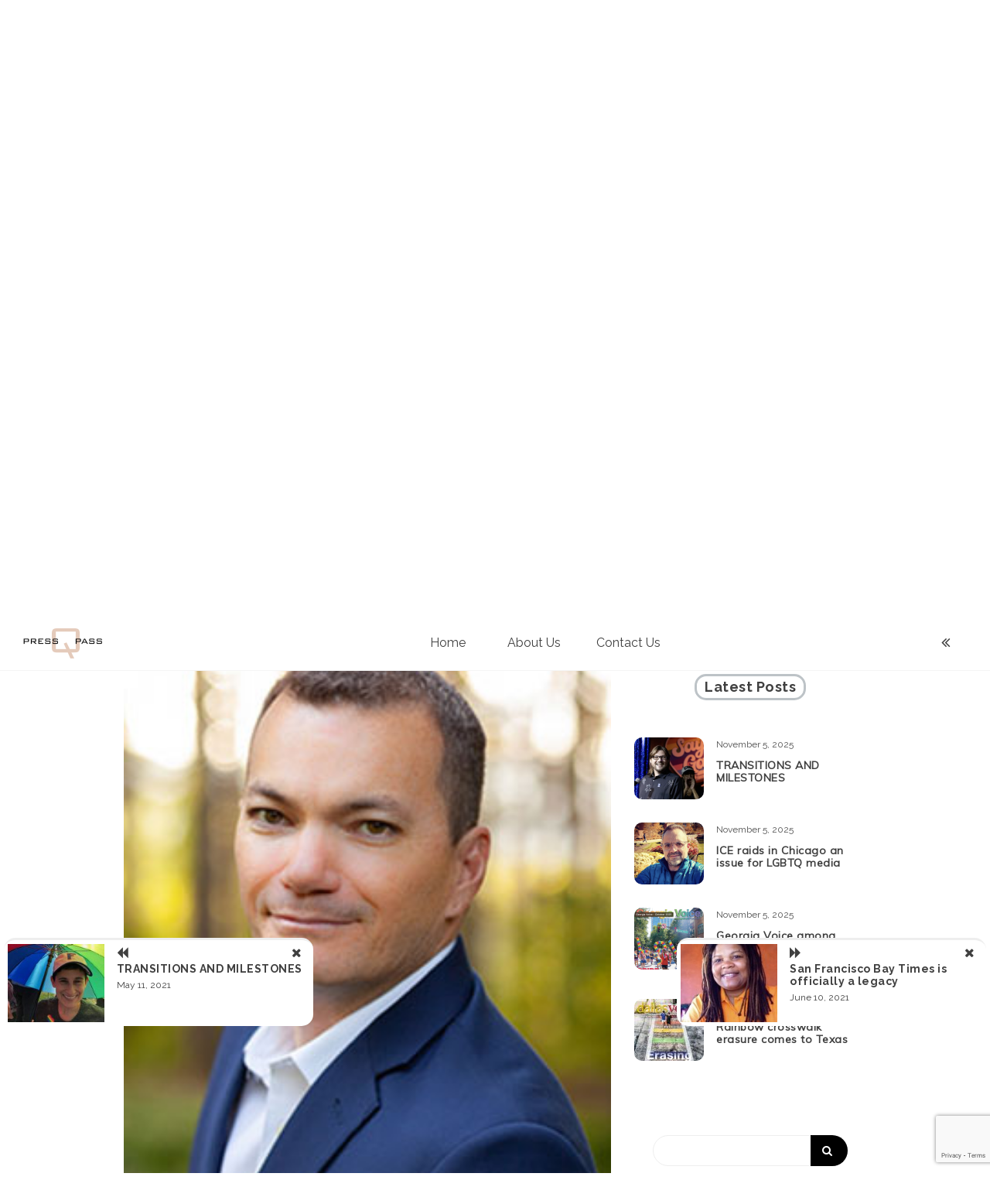

--- FILE ---
content_type: text/html; charset=UTF-8
request_url: https://blog.presspassq.gay/2021/06/measuring-success-by-controlling-what-you-can.html
body_size: 12113
content:
<!doctype html>
<html lang="en-US">
<head>
	<meta charset="UTF-8">
	<link rel="profile" href="https://gmpg.org/xfn/11">
	<link href="https://fonts.googleapis.com/css2?family=Orbitron:wght@400;700&family=Raleway:wght@100;400;700&display=swap" rel="stylesheet">
	<meta name="viewport" content="width=device-width, initial-scale=1, shrink-to-fit=no">
	<script> var _ctct_m = "636910998efa5a131726fb186d38e1a3"; </script>
    <script id="signupScript" src="//static.ctctcdn.com/js/signup-form-widget/current/signup-form-widget.min.js" async defer></script>
	<title>Measuring success by controlling what you can &#8211; Press Pass Q</title>
<link rel='dns-prefetch' href='//www.google.com' />
<link rel='dns-prefetch' href='//fonts.googleapis.com' />
<link rel='dns-prefetch' href='//s.w.org' />
<link rel="alternate" type="application/rss+xml" title="Press Pass Q &raquo; Feed" href="https://blog.presspassq.gay/feed" />
<link rel="alternate" type="application/rss+xml" title="Press Pass Q &raquo; Comments Feed" href="https://blog.presspassq.gay/comments/feed" />
<link rel="alternate" type="application/rss+xml" title="Press Pass Q &raquo; Measuring success by controlling what you can Comments Feed" href="https://blog.presspassq.gay/2021/06/measuring-success-by-controlling-what-you-can.html/feed" />
		<script type="text/javascript">
			window._wpemojiSettings = {"baseUrl":"https:\/\/s.w.org\/images\/core\/emoji\/13.0.1\/72x72\/","ext":".png","svgUrl":"https:\/\/s.w.org\/images\/core\/emoji\/13.0.1\/svg\/","svgExt":".svg","source":{"concatemoji":"https:\/\/blog.presspassq.gay\/wp-includes\/js\/wp-emoji-release.min.js?ver=5.6.16"}};
			!function(e,a,t){var n,r,o,i=a.createElement("canvas"),p=i.getContext&&i.getContext("2d");function s(e,t){var a=String.fromCharCode;p.clearRect(0,0,i.width,i.height),p.fillText(a.apply(this,e),0,0);e=i.toDataURL();return p.clearRect(0,0,i.width,i.height),p.fillText(a.apply(this,t),0,0),e===i.toDataURL()}function c(e){var t=a.createElement("script");t.src=e,t.defer=t.type="text/javascript",a.getElementsByTagName("head")[0].appendChild(t)}for(o=Array("flag","emoji"),t.supports={everything:!0,everythingExceptFlag:!0},r=0;r<o.length;r++)t.supports[o[r]]=function(e){if(!p||!p.fillText)return!1;switch(p.textBaseline="top",p.font="600 32px Arial",e){case"flag":return s([127987,65039,8205,9895,65039],[127987,65039,8203,9895,65039])?!1:!s([55356,56826,55356,56819],[55356,56826,8203,55356,56819])&&!s([55356,57332,56128,56423,56128,56418,56128,56421,56128,56430,56128,56423,56128,56447],[55356,57332,8203,56128,56423,8203,56128,56418,8203,56128,56421,8203,56128,56430,8203,56128,56423,8203,56128,56447]);case"emoji":return!s([55357,56424,8205,55356,57212],[55357,56424,8203,55356,57212])}return!1}(o[r]),t.supports.everything=t.supports.everything&&t.supports[o[r]],"flag"!==o[r]&&(t.supports.everythingExceptFlag=t.supports.everythingExceptFlag&&t.supports[o[r]]);t.supports.everythingExceptFlag=t.supports.everythingExceptFlag&&!t.supports.flag,t.DOMReady=!1,t.readyCallback=function(){t.DOMReady=!0},t.supports.everything||(n=function(){t.readyCallback()},a.addEventListener?(a.addEventListener("DOMContentLoaded",n,!1),e.addEventListener("load",n,!1)):(e.attachEvent("onload",n),a.attachEvent("onreadystatechange",function(){"complete"===a.readyState&&t.readyCallback()})),(n=t.source||{}).concatemoji?c(n.concatemoji):n.wpemoji&&n.twemoji&&(c(n.twemoji),c(n.wpemoji)))}(window,document,window._wpemojiSettings);
		</script>
		<style type="text/css">
img.wp-smiley,
img.emoji {
	display: inline !important;
	border: none !important;
	box-shadow: none !important;
	height: 1em !important;
	width: 1em !important;
	margin: 0 .07em !important;
	vertical-align: -0.1em !important;
	background: none !important;
	padding: 0 !important;
}
</style>
	<link rel='stylesheet' id='wp-block-library-css'  href='https://blog.presspassq.gay/wp-includes/css/dist/block-library/style.min.css?ver=5.6.16' type='text/css' media='all' />
<link rel='stylesheet' id='wp-block-library-theme-css'  href='https://blog.presspassq.gay/wp-includes/css/dist/block-library/theme.min.css?ver=5.6.16' type='text/css' media='all' />
<link rel='stylesheet' id='contact-form-7-css'  href='https://blog.presspassq.gay/wp-content/plugins/contact-form-7/includes/css/styles.css?ver=5.3.2' type='text/css' media='all' />
<link rel='stylesheet' id='kenwheeler-slicktheme-css'  href='https://blog.presspassq.gay/wp-content/themes/voice-blog/css/slick-theme.css?ver=1.9.0' type='text/css' media='all' />
<link rel='stylesheet' id='bootstrap-css'  href='https://blog.presspassq.gay/wp-content/themes/voice-blog/css/bootstrap.css?ver=4.1.1' type='text/css' media='all' />
<link rel='stylesheet' id='voice-blog-style-css'  href='https://blog.presspassq.gay/wp-content/themes/voice-blog/style.css?ver=5.6.16' type='text/css' media='all' />
<link rel='stylesheet' id='kenwheeler-slick-css'  href='https://blog.presspassq.gay/wp-content/themes/voice-blog/css/slick.css?ver=1.9.0' type='text/css' media='all' />
<link rel='stylesheet' id='voice-blog-sidenav-css'  href='https://blog.presspassq.gay/wp-content/themes/voice-blog/css/sidenav.css?ver=1.0.0' type='text/css' media='all' />
<link rel='stylesheet' id='font-awesome-css'  href='https://blog.presspassq.gay/wp-content/themes/voice-blog/css/font-awesome.css?ver=1.9.0' type='text/css' media='all' />
<link rel='stylesheet' id='wow-css'  href='https://blog.presspassq.gay/wp-content/themes/voice-blog/css/animate.css?ver=1.1.0' type='text/css' media='all' />
<link rel='stylesheet' id='google-webfonts-css'  href='https://fonts.googleapis.com/css?family=Orbitron|Poppins|Muli' type='text/css' media='all' />
<link rel='stylesheet' id='sccss_style-css'  href='https://blog.presspassq.gay/?sccss=1&#038;ver=5.6.16' type='text/css' media='all' />
<script type='text/javascript' src='https://blog.presspassq.gay/wp-includes/js/jquery/jquery.min.js?ver=3.5.1' id='jquery-core-js'></script>
<script type='text/javascript' src='https://blog.presspassq.gay/wp-includes/js/jquery/jquery-migrate.min.js?ver=3.3.2' id='jquery-migrate-js'></script>
<script type='text/javascript' src='https://blog.presspassq.gay/wp-content/themes/voice-blog/js/wow.js?ver=1.1.0' id='wowscript-js'></script>
<link rel="https://api.w.org/" href="https://blog.presspassq.gay/wp-json/" /><link rel="alternate" type="application/json" href="https://blog.presspassq.gay/wp-json/wp/v2/posts/1464" /><link rel="EditURI" type="application/rsd+xml" title="RSD" href="https://blog.presspassq.gay/xmlrpc.php?rsd" />
<link rel="wlwmanifest" type="application/wlwmanifest+xml" href="https://blog.presspassq.gay/wp-includes/wlwmanifest.xml" /> 
<link rel="canonical" href="https://blog.presspassq.gay/2021/06/measuring-success-by-controlling-what-you-can.html" />
<link rel='shortlink' href='https://blog.presspassq.gay/?p=1464' />
<link rel="alternate" type="application/json+oembed" href="https://blog.presspassq.gay/wp-json/oembed/1.0/embed?url=https%3A%2F%2Fblog.presspassq.gay%2F2021%2F06%2Fmeasuring-success-by-controlling-what-you-can.html" />
<link rel="alternate" type="text/xml+oembed" href="https://blog.presspassq.gay/wp-json/oembed/1.0/embed?url=https%3A%2F%2Fblog.presspassq.gay%2F2021%2F06%2Fmeasuring-success-by-controlling-what-you-can.html&#038;format=xml" />
<link rel="pingback" href="https://blog.presspassq.gay/xmlrpc.php">	<style type="text/css">
    a:hover,
    a .cat:hover,
    .site-title a:hover,
    header ul li a:hover,
    .nav li:hover,
    .sidenav-menu a:hover,
    .middle-content .tag-date-comment ul li span a:hover,
    .bl-date:hover,
    .sidebar .categories ul li a:hover,
    .fa:hover,
    p a:link {
        color: #ea4512;
    }
    .video-widths {
	width: 41.4% ;
    }
    @media (max-width: 475px){
	
    audio {
        height: 120px !important;
    }
}
    </style>
<style type="text/css">.recentcomments a{display:inline !important;padding:0 !important;margin:0 !important;}</style>		<style type="text/css">
					.site-title a,
			.site-description {
				color: #ffffff;
			}
				</style>
		<link rel="icon" href="https://blog.presspassq.gay/wp-content/uploads/2020/10/q-50x50-01-1.png" sizes="32x32" />
<link rel="icon" href="https://blog.presspassq.gay/wp-content/uploads/2020/10/q-50x50-01-1.png" sizes="192x192" />
<link rel="apple-touch-icon" href="https://blog.presspassq.gay/wp-content/uploads/2020/10/q-50x50-01-1.png" />
<meta name="msapplication-TileImage" content="https://blog.presspassq.gay/wp-content/uploads/2020/10/q-50x50-01-1.png" />
		<style type="text/css" id="wp-custom-css">
			b, strong{
	font-weight:bold;
}

post h1{
	font-family: 'Orbitron', sans-serif;}


		</style>
		</head>

<body class="post-template-default single single-post postid-1464 single-format-standard wp-custom-logo wp-embed-responsive"  >
<div id="page" class="site">
	<a class="skip-link screen-reader-text" href="#content">Skip to content</a>
	<header id="masthead" class="site-header ">
		<div id = "main_header">
								<div class="container-header">
					<div >
					<div id="wp-custom-header" class="wp-custom-header"><img src="https://blog.presspassq.gay/wp-content/uploads/2025/11/cropped-presspassq-blog-bg.jpg" width="1200" height="635" alt="Press Pass Q" srcset="https://blog.presspassq.gay/wp-content/uploads/2025/11/cropped-presspassq-blog-bg.jpg 1200w, https://blog.presspassq.gay/wp-content/uploads/2025/11/cropped-presspassq-blog-bg-300x159.jpg 300w, https://blog.presspassq.gay/wp-content/uploads/2025/11/cropped-presspassq-blog-bg-1024x542.jpg 1024w, https://blog.presspassq.gay/wp-content/uploads/2025/11/cropped-presspassq-blog-bg-768x406.jpg 768w" sizes="(max-width: 1200px) 100vw, 1200px" /></div>	
					</div>
					<!-- Title -->
					<div class=" logo text-center mx-auto overlays" >
						
						<h1 class="site-title"><a href="https://blog.presspassq.gay/" rel="home">Press Pass Q</a></h1>
												<p class="site-description">The Only Trade Publication for Professionals Working in LGBTQ Media</p>
											</div>
				</div>
					</div> 	<!-- end Main header -->
	</header><!-- #masthead -->
	<div id="content" class="site-content">
		<div id = "main-bar" class = "sticky-top pt-2 pb-2 sticky-top-main-menu" >
			
			
			<!-- Main menu -->
			<nav id="main_nav" class=" navbar navbar-expand-lg col-lg-12 " role="navigation">
				 	
				<div class =" custom-logo ml-4 mr-5 float-left  " >	
					<a href="https://blog.presspassq.gay/" class="custom-logo-link" rel="home"><img width="116" height="50" src="https://blog.presspassq.gay/wp-content/uploads/2020/10/cropped-presspassqlogoforwp-01.png" class="custom-logo" alt="Press Pass Q" /></a> 
				</div> 
					
			<!-- Brand and toggle get grouped for better mobile display -->
									<button class="navbar-toggler mr-5" type="button" data-toggle="collapse" data-target="#collapse-1" aria-controls="bs-example-navbar-collapse-1" aria-expanded="false" aria-label="Toggle navigation">
						<span class="fa fa-bars bg-white"></span>
					</button>
				<div id="collapse-1" class="collapse navbar-collapse"><ul id="menu-mainmenu" class="nav navbar-nav mx-auto "><li itemscope="itemscope" itemtype="https://www.schema.org/SiteNavigationElement" id="menu-item-1118" class="menu-item menu-item-type-custom menu-item-object-custom menu-item-home menu-item-1118 nav-item"><a title="Home" href="http://blog.presspassq.gay" class="nav-link">Home</a></li>
<li itemscope="itemscope" itemtype="https://www.schema.org/SiteNavigationElement" id="menu-item-1119" class="menu-item menu-item-type-post_type menu-item-object-page menu-item-1119 nav-item"><a title="About Us" href="https://blog.presspassq.gay/about-us" class="nav-link">About Us</a></li>
<li itemscope="itemscope" itemtype="https://www.schema.org/SiteNavigationElement" id="menu-item-1120" class="menu-item menu-item-type-post_type menu-item-object-page menu-item-1120 nav-item"><a title="Contact Us" href="https://blog.presspassq.gay/contact-us" class="nav-link">Contact Us</a></li>
</ul></div>				<div id ="right-nav" class=' mr-5 float-right'>
						<!-- Right nav -->
						<ul class="search-tab ">
							<li><a href="javascript:;" class="toggle" id="sidenav-toggle" ><span class="fa fa-angle-double-left  bg-white" aria-hidden="true"></span></a></li>
						</ul>
				</div>	

			</nav> <!-- End Main menu -->
			<div class ="clearfix"></div>
			
		</div> <!-- main-bar -->
		<!-- side nav -->
		<nav class="sidenav" data-sidenav data-sidenav-toggle="#sidenav-toggle">
		<a id ="closebtn" href="javascript:void(0)" class="closebtn">&times;</a>					
			<aside id="sidebar-4" class="widget-area sidebar">
	</aside><!-- #secondary -->
 
		</nav> <!-- end side nav -->
		
<div id="primary" class="content-area " onLoad="window.scroll(0, 500)">
	<main id="main" class="site-main mt-5">
			<section class="middle-content inner-content">
		<div class="container-fluid">
			<div id ="scroll-here" class="row">
									<div class="col-lg-8">
												<div class="detail-block">
							<section>
								<article id="post-1464" class="post-1464 post type-post status-publish format-standard has-post-thumbnail hentry category-uncategorized">

									<div class="thumb text-center">
										<header class="entry-header">
										<img width="267" height="400" src="https://blog.presspassq.gay/wp-content/uploads/2021/06/1-RickHeadshot.jpg" class="attachment-post-thumbnail size-post-thumbnail wp-post-image" alt="" loading="lazy" srcset="https://blog.presspassq.gay/wp-content/uploads/2021/06/1-RickHeadshot.jpg 267w, https://blog.presspassq.gay/wp-content/uploads/2021/06/1-RickHeadshot-200x300.jpg 200w" sizes="(max-width: 267px) 100vw, 267px" /><h1 class="entry-title card-title mt-5">Measuring success by controlling what you can</h1>
										</header>
										<div class="thumb-body text-justify">
											
											<footer>
												<div class="coment-share mb-4">
													<div class="tag-date-comment">
														<ul>
	<a href="https://blog.presspassq.gay/category/uncategorized"><li class="cat mr-2 mb-4"> Uncategorized</li></a>	</ul>
															<ul class="date-comment">
														<li> <span class="posted-on "><a href="https://blog.presspassq.gay/2021/06" rel="bookmark"><time class="entry-date published updated" datetime="June 10, 2021">June 10, 2021</time></a></span></li>
														<li></li>
														<li></li>
														</ul>
														<span class ="tag"> </span>
													</div>
													
												</div>
											</footer>
											
<p><strong><strong>by Rick Claggett<br><em><strong>(Rick Claggett is the publisher of Orlando, Fla.-based Watermark. A version of this column originally appeared in Watermark and is reprinted here with permission.)</strong></em></strong></strong></p>



<p>I recently celebrated 19 years of employment at Watermark. It seems surreal. When I started with Watermark, the longest consecutive time I had spent at any one job was a year and a half. I’ve also made it no secret that I took this job as a temporary fix to unemployment as I searched for something more lucrative. It’s funny how life works out, how plans change.</p>



<div class="wp-block-image"><figure class="alignright size-large is-resized"><img loading="lazy" src="https://blog.presspassq.gay/wp-content/uploads/2021/06/1-RickHeadshot.jpg" alt="" class="wp-image-1465" width="242" height="363" srcset="https://blog.presspassq.gay/wp-content/uploads/2021/06/1-RickHeadshot.jpg 267w, https://blog.presspassq.gay/wp-content/uploads/2021/06/1-RickHeadshot-200x300.jpg 200w" sizes="(max-width: 242px) 100vw, 242px" /><figcaption>Rick Claggett of Watermark</figcaption></figure></div>



<p>It wasn’t smooth sailing at Watermark in 2002. My first day was only months after 9/11. Watermark had just lost big on a comedy show scheduled for November 2001. The community wasn’t ready to gather and laugh just yet. It took a long time to recover from the following financial crisis. Just as we found our footing, another financial crisis hit when the housing market crashed. This one hurt more because we had built our company up and had further to fall. We managed to crawl through that disaster and rebuild our staff later that year. We even got to the point where we were able to put out a few more unsuccessful attempts at events.</p>



<p>Sometimes when you build it, they don’t come.</p>



<p>Nevertheless, we persisted. In 2016 I took over ownership with some pretty lofty goals. Sadly, just six months in, tragedy struck our community. Following the massacre at Pulse,&nbsp;Trump&nbsp;was elected and soon after the community grieved the loss of our former editor in chief, Billy Manes. Our resilient communities banded together and carried each other through. We were thriving again, and then… COVID.</p>



<p>The pandemic is like the emotional equivalent of the “Tower of Terror.” When you think you have a handle on it, the floor drops below you. You pick yourself back up and it drops again. The timing is random, the speed at which it drops is random and how many times you will fall is uncertain.</p>



<p>We thought we would be locked down for a month and it would get better. That didn’t happen. We held out for a vaccine. There were rollout issues. The virus is mutates and we find ourselves with more questions than answers, again.</p>



<p>This little trip down depressing memory lane isn’t out of a desire to be Watermark’s Debbie Downer. It’s an exercise in control, or lack thereof. For alcoholics like me, the path to recovery spends a great deal of time on this subject. Realizing you can’t control everything leads to serenity which leads to less drinking, putting it in simple terms.</p>



<p>At every year-end staff retreat I would say, “This is going to be our year. This year we will do all the things.” Then, something beyond my control would take over. It was years ago that I stopped measuring our success by our ability to hit the goals we set forth on that one day. I measure success on how we adapt to circumstances beyond our control, on our ability to control what we can. You must roll with the punches, so to speak. We live in the most uncertain of times in recent history. We can’t control COVID in the way we would like to. So, we have to adapt. We have to control what we can.</p>



<p>I recently got married. My then-fiancé (now husband) and I had a sizeable wedding planned, but due to COVID restrictions we had to alter that plan. In March of 2020, when we sent out the save-the-date cards, we didn’t anticipate having to cut the guest list in half a year later, but here we are. We could have kicked the can down the road and rescheduled, but what’s the guarantee we won’t be rescheduling and rescheduling? We decided to follow the guidelines set in place, wear masks, socially distance and celebrate with those we are able to celebrate with.</p>



<p>I know there are some out there who find it outrageous we would move forward at all. I had to believe that if we followed CDC guidelines, we could have a safe wedding. We decided to adapt and control what we could. We wore our masks; we kept a safe distance from one another. If the outbreak gets worse, we will adapt again. All we really needed was each other, and one brave witness.</p>



<p><strong>GUEST COMMENTARY<br>Volume 23<br>Issue 3</strong></p>
										</div>
									</div>
								</article>
							</section>
							<div class =" mt-5 mb-5">
								
	<nav class="navigation post-navigation" role="navigation" aria-label="Posts">
		<h2 class="screen-reader-text">Post navigation</h2>
		<div class="nav-links"><div class="nav-previous"><a href="https://blog.presspassq.gay/2021/05/transitions-and-milestones-94.html" rel="prev">Previous post</a></div><div class="nav-next"><a href="https://blog.presspassq.gay/2021/06/san-francisco-bay-times-is-officially-a-legacy.html" rel="next">Next post</a></div></div>
	</nav>							</div>
							<section>
    <article id="post-1464" class="post-1464 post type-post status-publish format-standard has-post-thumbnail hentry category-uncategorized">

        <div class="author">
            <div class="title-holder text-center other-title">
                <h2><span>Author</span></h2>
            </div>
            <div class="media">
                                <div class="img-holder mr-4">
                <img alt='' src='https://secure.gravatar.com/avatar/3db230c0e8ec30934cc2ed0d37d66929?s=100&#038;d=mm&#038;r=g' srcset='https://secure.gravatar.com/avatar/3db230c0e8ec30934cc2ed0d37d66929?s=200&#038;d=mm&#038;r=g 2x' class='avatar avatar-100 photo' height='100' width='100' loading='lazy'/>                </div>
                                <div class="media-body">
                    <header class="entry-header">
                    <div class="title-share">
                        <div class= "w-100">
                            <span class="byline"> by <span class="author vcard mr-auto">
			<a class="url fn n" href="https://blog.presspassq.gay/author/fred-kuhr">Fred Kuhr</a></span>&nbsp</span> 
                        </div>
                                                <div>
                        fkuhr@aol.com                        </div>
                                            </div>
                    </header>
                                        <div >
                                        </div>
                                    </div>
            </div>
        </div>
    </article>
</section><section>
     
    <div class="related-posts">
        <div class="title-holder text-center other-title">
            <h2><span>Related Posts</span></h2>
        </div>
        <div class="row">
                    <div class="col-md-6">
                <article id="post-3076" class="post-3076 post type-post status-publish format-standard has-post-thumbnail hentry category-uncategorized">
                    <div class="card">                    
                        
		<a class="post-thumbnail " href="https://blog.presspassq.gay/2025/11/transitions-and-milestones-148.html" aria-hidden="true" tabindex="-1">
			<img width="500" height="400" src="https://blog.presspassq.gay/wp-content/uploads/2025/11/Jake-Wittich-Windy-City-Times-managing-editor-at-the-newspapers-40th-anniversary-celebration.-Photo-by-Kathleen-Hinkel-500x400.png" class="card-img-top img-holder wp-post-image" alt="TRANSITIONS AND MILESTONES" loading="lazy" srcset="https://blog.presspassq.gay/wp-content/uploads/2025/11/Jake-Wittich-Windy-City-Times-managing-editor-at-the-newspapers-40th-anniversary-celebration.-Photo-by-Kathleen-Hinkel-500x400.png 500w, https://blog.presspassq.gay/wp-content/uploads/2025/11/Jake-Wittich-Windy-City-Times-managing-editor-at-the-newspapers-40th-anniversary-celebration.-Photo-by-Kathleen-Hinkel-155x125.png 155w" sizes="(max-width: 500px) 100vw, 500px" />		</a>
		                        <div class="card-body">
                            <header class="entry-header">
                                <h2 class=" text-center card-title blog-post-title"><a href="https://blog.presspassq.gay/2025/11/transitions-and-milestones-148.html" rel="bookmark">TRANSITIONS AND MILESTONES</a></h2>
                                <div class="tag-date-comment">
                                    <ul>
	<a href="https://blog.presspassq.gay/category/uncategorized"><li class="cat mr-2 mb-4"> Uncategorized</li></a>	</ul>
	                                    <ul class="date-comment">
                                        <li> <span class="posted-on "><a href="https://blog.presspassq.gay/2025/11" rel="bookmark"><time class="entry-date published updated" datetime="November 5, 2025">November 5, 2025</time></a></span></li>
                                        <li></li>
                                    </ul>
                                    <span class ="tag"> </span>
                                </div>
                            </header>
                                <p class="text-justify">(What’s happening at your publication? Let us know. Email editor Fred Kuhr at editor@presspassq.com) CAMP REHOBOTH, the Rehoboth Beach, Del., community center that publishes LETTERS FROM CAMP REHOBOTH, announced the retirement of its executive director, KIM LEISEY. She began in her position in [&hellip;]</p>
                            <footer class="entry-footer">
                            <a class=" btn float-left" href="https://blog.presspassq.gay/2025/11/transitions-and-milestones-148.html">Read More</a>    
                        </footer>
                        </div>
                    </div>
                </article>
            </div>
                    <div class="col-md-6">
                <article id="post-3072" class="post-3072 post type-post status-publish format-standard has-post-thumbnail hentry category-uncategorized">
                    <div class="card">                    
                        
		<a class="post-thumbnail " href="https://blog.presspassq.gay/2025/11/ice-raids-in-chicago-an-issue-for-lgbtq-media.html" aria-hidden="true" tabindex="-1">
			<img width="500" height="400" src="https://blog.presspassq.gay/wp-content/uploads/2025/11/Matt-Simonette-500x400.png" class="card-img-top img-holder wp-post-image" alt="ICE raids in Chicago an issue for LGBTQ media" loading="lazy" srcset="https://blog.presspassq.gay/wp-content/uploads/2025/11/Matt-Simonette-500x400.png 500w, https://blog.presspassq.gay/wp-content/uploads/2025/11/Matt-Simonette-155x125.png 155w" sizes="(max-width: 500px) 100vw, 500px" />		</a>
		                        <div class="card-body">
                            <header class="entry-header">
                                <h2 class=" text-center card-title blog-post-title"><a href="https://blog.presspassq.gay/2025/11/ice-raids-in-chicago-an-issue-for-lgbtq-media.html" rel="bookmark">ICE raids in Chicago an issue for LGBTQ media</a></h2>
                                <div class="tag-date-comment">
                                    <ul>
	<a href="https://blog.presspassq.gay/category/uncategorized"><li class="cat mr-2 mb-4"> Uncategorized</li></a>	</ul>
	                                    <ul class="date-comment">
                                        <li> <span class="posted-on "><a href="https://blog.presspassq.gay/2025/11" rel="bookmark"><time class="entry-date published updated" datetime="November 5, 2025">November 5, 2025</time></a></span></li>
                                        <li></li>
                                    </ul>
                                    <span class ="tag"> </span>
                                </div>
                            </header>
                                <p class="text-justify">by Joe Siegel Ongoing Immigration and Customs Enforcement (ICE) raids in Chicago, along with the presence of hundreds of National Guard members from Texas, has resulted in widespread coverage in LGBTQ as well as mainstream media. An October 6 story in the [&hellip;]</p>
                            <footer class="entry-footer">
                            <a class=" btn float-left" href="https://blog.presspassq.gay/2025/11/ice-raids-in-chicago-an-issue-for-lgbtq-media.html">Read More</a>    
                        </footer>
                        </div>
                    </div>
                </article>
            </div>
                    <div class="col-md-6">
                <article id="post-3068" class="post-3068 post type-post status-publish format-standard has-post-thumbnail hentry category-uncategorized">
                    <div class="card">                    
                        
		<a class="post-thumbnail " href="https://blog.presspassq.gay/2025/11/georgia-voice-among-those-honored-at-nlgja-convention.html" aria-hidden="true" tabindex="-1">
			<img width="500" height="400" src="https://blog.presspassq.gay/wp-content/uploads/2025/11/Screenshot-2025-11-05-at-4.27.29 PM-500x400.png" class="card-img-top img-holder wp-post-image" alt="Georgia Voice among those honored at NLGJA convention" loading="lazy" srcset="https://blog.presspassq.gay/wp-content/uploads/2025/11/Screenshot-2025-11-05-at-4.27.29 PM-500x400.png 500w, https://blog.presspassq.gay/wp-content/uploads/2025/11/Screenshot-2025-11-05-at-4.27.29 PM-155x125.png 155w" sizes="(max-width: 500px) 100vw, 500px" />		</a>
		                        <div class="card-body">
                            <header class="entry-header">
                                <h2 class=" text-center card-title blog-post-title"><a href="https://blog.presspassq.gay/2025/11/georgia-voice-among-those-honored-at-nlgja-convention.html" rel="bookmark">Georgia Voice among those honored at NLGJA convention</a></h2>
                                <div class="tag-date-comment">
                                    <ul>
	<a href="https://blog.presspassq.gay/category/uncategorized"><li class="cat mr-2 mb-4"> Uncategorized</li></a>	</ul>
	                                    <ul class="date-comment">
                                        <li> <span class="posted-on "><a href="https://blog.presspassq.gay/2025/11" rel="bookmark"><time class="entry-date published updated" datetime="November 5, 2025">November 5, 2025</time></a></span></li>
                                        <li></li>
                                    </ul>
                                    <span class ="tag"> </span>
                                </div>
                            </header>
                                <p class="text-justify">by Joe Siegel NLGJA: The Association of LGBTQ+ Journalists honored a number of journalists at their convention held September 4-7, 2025, in Atlanta. The Georgia Voice was the 2025 recipient of NLGJA&#8217;s Legacy Award. &#8220;For years, Georgia Voice has been a trusted [&hellip;]</p>
                            <footer class="entry-footer">
                            <a class=" btn float-left" href="https://blog.presspassq.gay/2025/11/georgia-voice-among-those-honored-at-nlgja-convention.html">Read More</a>    
                        </footer>
                        </div>
                    </div>
                </article>
            </div>
                    <div class="col-md-6">
                <article id="post-3064" class="post-3064 post type-post status-publish format-standard has-post-thumbnail hentry category-uncategorized">
                    <div class="card">                    
                        
		<a class="post-thumbnail " href="https://blog.presspassq.gay/2025/11/rainbow-crosswalk-erasure-comes-to-texas.html" aria-hidden="true" tabindex="-1">
			<img width="500" height="400" src="https://blog.presspassq.gay/wp-content/uploads/2025/11/unnamed-1-500x400.jpg" class="card-img-top img-holder wp-post-image" alt="Rainbow crosswalk erasure comes to Texas" loading="lazy" srcset="https://blog.presspassq.gay/wp-content/uploads/2025/11/unnamed-1-500x400.jpg 500w, https://blog.presspassq.gay/wp-content/uploads/2025/11/unnamed-1-155x125.jpg 155w" sizes="(max-width: 500px) 100vw, 500px" />		</a>
		                        <div class="card-body">
                            <header class="entry-header">
                                <h2 class=" text-center card-title blog-post-title"><a href="https://blog.presspassq.gay/2025/11/rainbow-crosswalk-erasure-comes-to-texas.html" rel="bookmark">Rainbow crosswalk erasure comes to Texas</a></h2>
                                <div class="tag-date-comment">
                                    <ul>
	<a href="https://blog.presspassq.gay/category/uncategorized"><li class="cat mr-2 mb-4"> Uncategorized</li></a>	</ul>
	                                    <ul class="date-comment">
                                        <li> <span class="posted-on "><a href="https://blog.presspassq.gay/2025/11" rel="bookmark"><time class="entry-date published updated" datetime="November 5, 2025">November 5, 2025</time></a></span></li>
                                        <li></li>
                                    </ul>
                                    <span class ="tag"> </span>
                                </div>
                            </header>
                                <p class="text-justify">by Joe Siegel Texas is the latest state to call for the elimination of rainbow crosswalks, a move that has infuriated members of the LGBTQ community. A story in the October 10 edition of the Dallas Voice stated: “The Oak Lawn Gayborhood’s [&hellip;]</p>
                            <footer class="entry-footer">
                            <a class=" btn float-left" href="https://blog.presspassq.gay/2025/11/rainbow-crosswalk-erasure-comes-to-texas.html">Read More</a>    
                        </footer>
                        </div>
                    </div>
                </article>
            </div>
                    <div class="col-md-6">
                <article id="post-3060" class="post-3060 post type-post status-publish format-standard has-post-thumbnail hentry category-uncategorized">
                    <div class="card">                    
                        
		<a class="post-thumbnail " href="https://blog.presspassq.gay/2025/11/gaybarchives-keeps-our-history-on-the-record-and-our-memories-alive.html" aria-hidden="true" tabindex="-1">
			<img width="500" height="400" src="https://blog.presspassq.gay/wp-content/uploads/2025/11/Screenshot-2025-11-05-at-4.14.52 PM-500x400.png" class="card-img-top img-holder wp-post-image" alt="GayBarchives keeps our history on the record — and our memories alive" loading="lazy" srcset="https://blog.presspassq.gay/wp-content/uploads/2025/11/Screenshot-2025-11-05-at-4.14.52 PM-500x400.png 500w, https://blog.presspassq.gay/wp-content/uploads/2025/11/Screenshot-2025-11-05-at-4.14.52 PM-155x125.png 155w" sizes="(max-width: 500px) 100vw, 500px" />		</a>
		                        <div class="card-body">
                            <header class="entry-header">
                                <h2 class=" text-center card-title blog-post-title"><a href="https://blog.presspassq.gay/2025/11/gaybarchives-keeps-our-history-on-the-record-and-our-memories-alive.html" rel="bookmark">GayBarchives keeps our history on the record — and our memories alive</a></h2>
                                <div class="tag-date-comment">
                                    <ul>
	<a href="https://blog.presspassq.gay/category/uncategorized"><li class="cat mr-2 mb-4"> Uncategorized</li></a>	</ul>
	                                    <ul class="date-comment">
                                        <li> <span class="posted-on "><a href="https://blog.presspassq.gay/2025/11" rel="bookmark"><time class="entry-date published updated" datetime="November 5, 2025">November 5, 2025</time></a></span></li>
                                        <li></li>
                                    </ul>
                                    <span class ="tag"> </span>
                                </div>
                            </header>
                                <p class="text-justify">by Dana Piccoli (Dana Piccoli is an award-winning writer and critic as well as the managing director of News is Out, a queer media collaborative. The following piece was published by News is Out on October 14, 2025, and appears here with [&hellip;]</p>
                            <footer class="entry-footer">
                            <a class=" btn float-left" href="https://blog.presspassq.gay/2025/11/gaybarchives-keeps-our-history-on-the-record-and-our-memories-alive.html">Read More</a>    
                        </footer>
                        </div>
                    </div>
                </article>
            </div>
                    <div class="col-md-6">
                <article id="post-3056" class="post-3056 post type-post status-publish format-standard has-post-thumbnail hentry category-uncategorized">
                    <div class="card">                    
                        
		<a class="post-thumbnail " href="https://blog.presspassq.gay/2025/11/change-brings-new-opportunities-to-watermark-out-news.html" aria-hidden="true" tabindex="-1">
			<img width="500" height="400" src="https://blog.presspassq.gay/wp-content/uploads/2025/11/Bellanee-Plaza-Watermark-Out-News-500x400.png" class="card-img-top img-holder wp-post-image" alt="Change brings new opportunities to Watermark Out News" loading="lazy" srcset="https://blog.presspassq.gay/wp-content/uploads/2025/11/Bellanee-Plaza-Watermark-Out-News-500x400.png 500w, https://blog.presspassq.gay/wp-content/uploads/2025/11/Bellanee-Plaza-Watermark-Out-News-155x125.png 155w" sizes="(max-width: 500px) 100vw, 500px" />		</a>
		                        <div class="card-body">
                            <header class="entry-header">
                                <h2 class=" text-center card-title blog-post-title"><a href="https://blog.presspassq.gay/2025/11/change-brings-new-opportunities-to-watermark-out-news.html" rel="bookmark">Change brings new opportunities to Watermark Out News</a></h2>
                                <div class="tag-date-comment">
                                    <ul>
	<a href="https://blog.presspassq.gay/category/uncategorized"><li class="cat mr-2 mb-4"> Uncategorized</li></a>	</ul>
	                                    <ul class="date-comment">
                                        <li> <span class="posted-on "><a href="https://blog.presspassq.gay/2025/11" rel="bookmark"><time class="entry-date published updated" datetime="November 5, 2025">November 5, 2025</time></a></span></li>
                                        <li></li>
                                    </ul>
                                    <span class ="tag"> </span>
                                </div>
                            </header>
                                <p class="text-justify">by Bellanee Plaza (Bellanee Plaza is the new Central Florida Bureau Chief at Orlando-based Watermark Out News. The following Bureau Chief’s Desk piece appeared in the July 31, 2025, edition of the newspaper and appears here with permission.) I have never been [&hellip;]</p>
                            <footer class="entry-footer">
                            <a class=" btn float-left" href="https://blog.presspassq.gay/2025/11/change-brings-new-opportunities-to-watermark-out-news.html">Read More</a>    
                        </footer>
                        </div>
                    </div>
                </article>
            </div>
                </div>
    </div>
    </section>							
<div id="comments" class="comments-area">

		<div id="respond" class="comment-respond">
		<h3 id="reply-title" class="comment-reply-title">Leave a Reply <small><a rel="nofollow" id="cancel-comment-reply-link" href="/2021/06/measuring-success-by-controlling-what-you-can.html#respond" style="display:none;">Cancel reply</a></small></h3><form action="https://blog.presspassq.gay/wp-comments-post.php" method="post" id="commentform" class="comment-form" novalidate><p class="comment-notes"><span id="email-notes">Your email address will not be published.</span> Required fields are marked <span class="required">*</span></p><p class="comment-form-comment"><label for="comment">Comment</label> <textarea id="comment" name="comment" cols="45" rows="8" maxlength="65525" required="required"></textarea></p><p class="comment-form-author"><label for="author">Name <span class="required">*</span></label> <input id="author" name="author" type="text" value="" size="30" maxlength="245" required='required' /></p>
<p class="comment-form-email"><label for="email">Email <span class="required">*</span></label> <input id="email" name="email" type="email" value="" size="30" maxlength="100" aria-describedby="email-notes" required='required' /></p>
<p class="comment-form-url"><label for="url">Website</label> <input id="url" name="url" type="url" value="" size="30" maxlength="200" /></p>
<p class="comment-form-cookies-consent"><input id="wp-comment-cookies-consent" name="wp-comment-cookies-consent" type="checkbox" value="yes" /> <label for="wp-comment-cookies-consent">Save my name, email, and website in this browser for the next time I comment.</label></p>
<p class="form-submit"><input name="submit" type="submit" id="submit" class="submit" value="Post Comment" /> <input type='hidden' name='comment_post_ID' value='1464' id='comment_post_ID' />
<input type='hidden' name='comment_parent' id='comment_parent' value='0' />
</p></form>	</div><!-- #respond -->
	</div><!-- #comments -->
							
						</div>
						 

				</div>
														<div class="col-lg-4">
							<aside id="sidebar-1" class="widget-area">
	<div class="sidebar">

		<section class="latest-post block">
		<div class="side-title mb-5 onlyme">
			<h4><span>Latest Posts</span></h4>
		</div>
					<div class="media wow fadeInUp">
					<a class="post-thumbnail img-holder mr-3" href="https://blog.presspassq.gay/2025/11/transitions-and-milestones-148.html" aria-hidden="true" tabindex="-1">
			<img width="90" height="80" src="https://blog.presspassq.gay/wp-content/uploads/2025/11/Jake-Wittich-Windy-City-Times-managing-editor-at-the-newspapers-40th-anniversary-celebration.-Photo-by-Kathleen-Hinkel-90x80.png" class="attachment-voice-blog-sidebar-latestpost-thumbnail size-voice-blog-sidebar-latestpost-thumbnail wp-post-image" alt="TRANSITIONS AND MILESTONES" loading="lazy" />		</a>

		
					<div class="media-body">
											<div class="bl-date">
							<span class="posted-on "><a href="https://blog.presspassq.gay/2025/11" rel="bookmark"><time class="entry-date published updated" datetime="November 5, 2025">November 5, 2025</time></a></span>						</div>
					<h5 class="mt-0"><a href="https://blog.presspassq.gay/2025/11/transitions-and-milestones-148.html" rel="bookmark">TRANSITIONS AND MILESTONES</a></h5>				</div>
			</div>
						<div class="media wow fadeInUp">
					<a class="post-thumbnail img-holder mr-3" href="https://blog.presspassq.gay/2025/11/ice-raids-in-chicago-an-issue-for-lgbtq-media.html" aria-hidden="true" tabindex="-1">
			<img width="90" height="80" src="https://blog.presspassq.gay/wp-content/uploads/2025/11/Matt-Simonette-90x80.png" class="attachment-voice-blog-sidebar-latestpost-thumbnail size-voice-blog-sidebar-latestpost-thumbnail wp-post-image" alt="ICE raids in Chicago an issue for LGBTQ media" loading="lazy" srcset="https://blog.presspassq.gay/wp-content/uploads/2025/11/Matt-Simonette-90x80.png 90w, https://blog.presspassq.gay/wp-content/uploads/2025/11/Matt-Simonette-680x600.png 680w" sizes="(max-width: 90px) 100vw, 90px" />		</a>

		
					<div class="media-body">
											<div class="bl-date">
							<span class="posted-on "><a href="https://blog.presspassq.gay/2025/11" rel="bookmark"><time class="entry-date published updated" datetime="November 5, 2025">November 5, 2025</time></a></span>						</div>
					<h5 class="mt-0"><a href="https://blog.presspassq.gay/2025/11/ice-raids-in-chicago-an-issue-for-lgbtq-media.html" rel="bookmark">ICE raids in Chicago an issue for LGBTQ media</a></h5>				</div>
			</div>
						<div class="media wow fadeInUp">
					<a class="post-thumbnail img-holder mr-3" href="https://blog.presspassq.gay/2025/11/georgia-voice-among-those-honored-at-nlgja-convention.html" aria-hidden="true" tabindex="-1">
			<img width="90" height="80" src="https://blog.presspassq.gay/wp-content/uploads/2025/11/Screenshot-2025-11-05-at-4.27.29 PM-90x80.png" class="attachment-voice-blog-sidebar-latestpost-thumbnail size-voice-blog-sidebar-latestpost-thumbnail wp-post-image" alt="Georgia Voice among those honored at NLGJA convention" loading="lazy" />		</a>

		
					<div class="media-body">
											<div class="bl-date">
							<span class="posted-on "><a href="https://blog.presspassq.gay/2025/11" rel="bookmark"><time class="entry-date published updated" datetime="November 5, 2025">November 5, 2025</time></a></span>						</div>
					<h5 class="mt-0"><a href="https://blog.presspassq.gay/2025/11/georgia-voice-among-those-honored-at-nlgja-convention.html" rel="bookmark">Georgia Voice among those honored at NLGJA convention</a></h5>				</div>
			</div>
						<div class="media wow fadeInUp">
					<a class="post-thumbnail img-holder mr-3" href="https://blog.presspassq.gay/2025/11/rainbow-crosswalk-erasure-comes-to-texas.html" aria-hidden="true" tabindex="-1">
			<img width="90" height="80" src="https://blog.presspassq.gay/wp-content/uploads/2025/11/unnamed-1-90x80.jpg" class="attachment-voice-blog-sidebar-latestpost-thumbnail size-voice-blog-sidebar-latestpost-thumbnail wp-post-image" alt="Rainbow crosswalk erasure comes to Texas" loading="lazy" />		</a>

		
					<div class="media-body">
											<div class="bl-date">
							<span class="posted-on "><a href="https://blog.presspassq.gay/2025/11" rel="bookmark"><time class="entry-date published updated" datetime="November 5, 2025">November 5, 2025</time></a></span>						</div>
					<h5 class="mt-0"><a href="https://blog.presspassq.gay/2025/11/rainbow-crosswalk-erasure-comes-to-texas.html" rel="bookmark">Rainbow crosswalk erasure comes to Texas</a></h5>				</div>
			</div>
				</section>
	<section id="search-2" class="widget widget_search categories block"><div class="sidenav-header">
        <form class="search-form">
          <input name="s" value=" " class="form-control mr-sm-2" type="search" placeholder="Search;" aria-label="Search">
          <button class="btn search-submit" type="submit"><span class="fa fa-search" aria-hidden="true"></span></button>
        </form>
</div></section>
		<section id="recent-posts-2" class="widget widget_recent_entries categories block">
		<div class ="side-title" > <h4 class="widget-title "> <span>Recent Posts</span></h4></div>
		<ul>
											<li>
					<a href="https://blog.presspassq.gay/2025/11/transitions-and-milestones-148.html">TRANSITIONS AND MILESTONES</a>
									</li>
											<li>
					<a href="https://blog.presspassq.gay/2025/11/ice-raids-in-chicago-an-issue-for-lgbtq-media.html">ICE raids in Chicago an issue for LGBTQ media</a>
									</li>
											<li>
					<a href="https://blog.presspassq.gay/2025/11/georgia-voice-among-those-honored-at-nlgja-convention.html">Georgia Voice among those honored at NLGJA convention</a>
									</li>
											<li>
					<a href="https://blog.presspassq.gay/2025/11/rainbow-crosswalk-erasure-comes-to-texas.html">Rainbow crosswalk erasure comes to Texas</a>
									</li>
											<li>
					<a href="https://blog.presspassq.gay/2025/11/gaybarchives-keeps-our-history-on-the-record-and-our-memories-alive.html">GayBarchives keeps our history on the record — and our memories alive</a>
									</li>
					</ul>

		</section><section id="recent-comments-2" class="widget widget_recent_comments categories block"><div class ="side-title" > <h4 class="widget-title "> <span>Recent Comments</span></h4></div><ul id="recentcomments"><li class="recentcomments"><span class="comment-author-link"><a href='https://www.blogger.com/profile/05699999144697382264' rel='external nofollow ugc' class='url'>GoGuide Magazine</a></span> on <a href="https://blog.presspassq.gay/2019/11/guest-commentary-is-prep-forgetting.html#comment-13">GUEST COMMENTARY: Is PrEP forgetting the community?</a></li><li class="recentcomments"><span class="comment-author-link"><a href='https://www.blogger.com/profile/05198550677090021342' rel='external nofollow ugc' class='url'>Unknown</a></span> on <a href="https://blog.presspassq.gay/2019/10/buttigieg-slams-lgbtq-media-then.html#comment-15">Buttigieg slams LGBTQ media, then backtracks</a></li><li class="recentcomments"><span class="comment-author-link"><a href='https://www.blogger.com/profile/09528828159423467526' rel='external nofollow ugc' class='url'>Unknown</a></span> on <a href="https://blog.presspassq.gay/2019/09/rhode-islands-options-at-crossroads.html#comment-16">Rhode Island’s Options at a crossroads</a></li><li class="recentcomments"><span class="comment-author-link"><a href='https://www.blogger.com/profile/07481749517800766075' rel='external nofollow ugc' class='url'>Katherine Thayer</a></span> on <a href="https://blog.presspassq.gay/2015/08/nlgja-convention-and-lgbt-media-summit.html#comment-49">NLGJA convention and LGBT Media Summit to celebrate 25th anniversary back home in San Francisco</a></li><li class="recentcomments"><span class="comment-author-link"><a href='https://www.blogger.com/profile/01533542565421436440' rel='external nofollow ugc' class='url'>Ed Salvato</a></span> on <a href="https://blog.presspassq.gay/2017/03/new-book-on-lgbt-travel-industry.html#comment-51">New book on LGBT travel industry highlights new opportunities for media</a></li></ul></section>	</div>
</aside><!-- #secondary -->					</div>
												</div>
		</div>	
	</section>	
	</main><!-- #main -->
</div><!-- #primary -->
					<div class="left-float-post">
				<div class="media">
					<img class="mr-3" src="https://blog.presspassq.gay/wp-content/uploads/2021/05/8-Frances-Franco-Stevens-155x125.jpg">
					<div class="media-body">
					  <span class="post-close" id="left-float-post"><i class="fa fa-times"></i></span>
					  <span class="post-arrow " id="left-float-post" ><i class="fa fa-backward"></i></span>
					  <h3 class="mt-0 mb-1"><a href="https://blog.presspassq.gay/2021/05/transitions-and-milestones-94.html">TRANSITIONS AND MILESTONES</a></h3>
					  <p>May 11, 2021</p>
					</div>
				</div>
			</div>
				<div class="right-float-post">
			<div class="media">
				<img class="mr-3" src="https://blog.presspassq.gay/wp-content/uploads/2021/06/2-Photo_25_400x400-155x125.jpg">
				<div class="media-body">
					<span class="post-close" id="right-float-post"><i class="fa fa-times"></i></span>
					<span class="post-arrow " id="right-float-post"><i class="fa fa-forward"></i></span>
					<h3 class="mt-0 mb-1"><a href="https://blog.presspassq.gay/2021/06/san-francisco-bay-times-is-officially-a-legacy.html">San Francisco Bay Times is officially a legacy</a></h3>
				<p>June 10, 2021</p> 		
				</div>
			</div>
		</div>
		


	<footer id="colophon" class="site-footer">
    <section>
     
      <div class="info-content">
        <div class="container-fluid wow fadeInUp">
          <div class="row">
            <div class="col-md-4">
              
<aside id="footer-1" class="widget-area sidebar">
<section id="nav_menu-3" class="widget widget_nav_menu categories block"><div class ="side-title" > <h4 class="widget-title "> <span>Navigation</span></h4></div><div class="menu-footermenu-container"><ul id="menu-footermenu" class="menu"><li id="menu-item-1190" class="menu-item menu-item-type-custom menu-item-object-custom menu-item-home menu-item-1190"><a href="http://blog.presspassq.gay/">Home</a></li>
<li id="menu-item-1191" class="menu-item menu-item-type-post_type menu-item-object-page menu-item-1191"><a href="https://blog.presspassq.gay/about-us">About Us</a></li>
<li id="menu-item-1192" class="menu-item menu-item-type-post_type menu-item-object-page menu-item-1192"><a href="https://blog.presspassq.gay/contact-us">Contact Us</a></li>
<li id="menu-item-1201" class="menu-item menu-item-type-custom menu-item-object-custom menu-item-1201"><a href="#top">Back to Top</a></li>
</ul></div></section>
</aside><!-- #secondary -->            </div>
            <div class="col-md-4">
            
<aside id="footer-2" class="widget-area sidebar ">
	<section id="text-5" class="widget widget_text categories block"><div class ="side-title" > <h4 class="widget-title "> <span>Contact Us</span></h4></div>			<div class="textwidget"><p><a href="mailto:editor@presspassq.com" target="_blank" rel="noopener">editor@presspassq.com</a></p>
<p><strong>Rivendell Media, Inc.</strong><br />
1248 Route 22 West<br />
Mountainside, NJ 07092</p>
<p>Phone: 908-232-2021 ext 200<br />
Fax: 908-232-0521</p>
</div>
		</section></aside><!-- #secondary -->
            </div>
            <div class="col-md-4">
            
<aside id="footer-5" class="widget-area sidebar ">
	<section id="custom_html-7" class="widget_text widget widget_custom_html categories block"><div class ="side-title" > <h4 class="widget-title "> <span>Newsletter Signup</span></h4></div><div class="textwidget custom-html-widget"><div style="padding:20px" class="ctct-inline-form" data-form-id="ad08d3ae-0ff4-48b6-95bd-5910b6cc5f8e"></div></div></section></aside><!-- #secondary -->
            </div>
          </div>
                  </div>
      </div>
      <div class="site-info copyright">
        <div class="container">

          <p>
			   Copyright 2020 <a href="http://rivendellmedia.com" target="_blank">Rivendell Media.</a>
			</p>
            
        </div>
      </div><!-- .site-info -->
    </section>
  </footer><!-- #colophon -->
  </div><!-- #content -->
</div><!-- #page -->

<script type='text/javascript' id='contact-form-7-js-extra'>
/* <![CDATA[ */
var wpcf7 = {"apiSettings":{"root":"https:\/\/blog.presspassq.gay\/wp-json\/contact-form-7\/v1","namespace":"contact-form-7\/v1"}};
/* ]]> */
</script>
<script type='text/javascript' src='https://blog.presspassq.gay/wp-content/plugins/contact-form-7/includes/js/scripts.js?ver=5.3.2' id='contact-form-7-js'></script>
<script type='text/javascript' src='https://www.google.com/recaptcha/api.js?render=6LdCG6QqAAAAANZQmlLf_knqqp604Yp2RdpUhnMv&#038;ver=3.0' id='google-recaptcha-js'></script>
<script type='text/javascript' id='wpcf7-recaptcha-js-extra'>
/* <![CDATA[ */
var wpcf7_recaptcha = {"sitekey":"6LdCG6QqAAAAANZQmlLf_knqqp604Yp2RdpUhnMv","actions":{"homepage":"homepage","contactform":"contactform"}};
/* ]]> */
</script>
<script type='text/javascript' src='https://blog.presspassq.gay/wp-content/plugins/contact-form-7/modules/recaptcha/script.js?ver=5.3.2' id='wpcf7-recaptcha-js'></script>
<script type='text/javascript' src='https://blog.presspassq.gay/wp-content/themes/voice-blog/js/navigation.js?ver=20151215' id='navigation-js'></script>
<script type='text/javascript' src='https://blog.presspassq.gay/wp-content/themes/voice-blog/js/skip-link-focus-fix.js?ver=20151215' id='skip-link-focus-fix-js'></script>
<script type='text/javascript' src='https://blog.presspassq.gay/wp-content/themes/voice-blog/js/bootstrap.js?ver=20151215' id='bootstrap-js-js'></script>
<script type='text/javascript' src='https://blog.presspassq.gay/wp-content/themes/voice-blog/js/jquery.smartmenus.js?ver=20151215' id='smartmenu-js-js'></script>
<script type='text/javascript' src='https://blog.presspassq.gay/wp-content/themes/voice-blog/js/jquery.smartmenus.bootstrap-4.js?ver=20151215' id='smartmenu-bootstrap-js-js'></script>
<script type='text/javascript' src='https://blog.presspassq.gay/wp-content/themes/voice-blog/js/slick.js?ver=1.9.0' id='kenwheeler-slick-js-js'></script>
<script type='text/javascript' src='https://blog.presspassq.gay/wp-content/themes/voice-blog/js/sidenav.js?ver=20181201' id='voice-blog-sidenav-js-js'></script>
<script type='text/javascript' src='https://blog.presspassq.gay/wp-content/themes/voice-blog/js/voice-blog.js?ver=20181201' id='voice-blog-js-js'></script>
<script type='text/javascript' src='https://blog.presspassq.gay/wp-content/themes/voice-blog/js/jquery.scrollUp.js?ver=20181201' id='scroll-js-js'></script>
<script type='text/javascript' src='https://blog.presspassq.gay/wp-includes/js/comment-reply.min.js?ver=5.6.16' id='comment-reply-js'></script>
<script type='text/javascript' src='https://blog.presspassq.gay/wp-content/themes/voice-blog/js/voice-blog-scroll.js?ver=20181201' id='voice-blog-scroll-js-js'></script>
<script type='text/javascript' src='https://blog.presspassq.gay/wp-includes/js/wp-embed.min.js?ver=5.6.16' id='wp-embed-js'></script>

</body>
</html>


--- FILE ---
content_type: text/html; charset=utf-8
request_url: https://www.google.com/recaptcha/api2/anchor?ar=1&k=6LdCG6QqAAAAANZQmlLf_knqqp604Yp2RdpUhnMv&co=aHR0cHM6Ly9ibG9nLnByZXNzcGFzc3EuZ2F5OjQ0Mw..&hl=en&v=naPR4A6FAh-yZLuCX253WaZq&size=invisible&anchor-ms=20000&execute-ms=15000&cb=o8j8nhk0kuzp
body_size: 45013
content:
<!DOCTYPE HTML><html dir="ltr" lang="en"><head><meta http-equiv="Content-Type" content="text/html; charset=UTF-8">
<meta http-equiv="X-UA-Compatible" content="IE=edge">
<title>reCAPTCHA</title>
<style type="text/css">
/* cyrillic-ext */
@font-face {
  font-family: 'Roboto';
  font-style: normal;
  font-weight: 400;
  src: url(//fonts.gstatic.com/s/roboto/v18/KFOmCnqEu92Fr1Mu72xKKTU1Kvnz.woff2) format('woff2');
  unicode-range: U+0460-052F, U+1C80-1C8A, U+20B4, U+2DE0-2DFF, U+A640-A69F, U+FE2E-FE2F;
}
/* cyrillic */
@font-face {
  font-family: 'Roboto';
  font-style: normal;
  font-weight: 400;
  src: url(//fonts.gstatic.com/s/roboto/v18/KFOmCnqEu92Fr1Mu5mxKKTU1Kvnz.woff2) format('woff2');
  unicode-range: U+0301, U+0400-045F, U+0490-0491, U+04B0-04B1, U+2116;
}
/* greek-ext */
@font-face {
  font-family: 'Roboto';
  font-style: normal;
  font-weight: 400;
  src: url(//fonts.gstatic.com/s/roboto/v18/KFOmCnqEu92Fr1Mu7mxKKTU1Kvnz.woff2) format('woff2');
  unicode-range: U+1F00-1FFF;
}
/* greek */
@font-face {
  font-family: 'Roboto';
  font-style: normal;
  font-weight: 400;
  src: url(//fonts.gstatic.com/s/roboto/v18/KFOmCnqEu92Fr1Mu4WxKKTU1Kvnz.woff2) format('woff2');
  unicode-range: U+0370-0377, U+037A-037F, U+0384-038A, U+038C, U+038E-03A1, U+03A3-03FF;
}
/* vietnamese */
@font-face {
  font-family: 'Roboto';
  font-style: normal;
  font-weight: 400;
  src: url(//fonts.gstatic.com/s/roboto/v18/KFOmCnqEu92Fr1Mu7WxKKTU1Kvnz.woff2) format('woff2');
  unicode-range: U+0102-0103, U+0110-0111, U+0128-0129, U+0168-0169, U+01A0-01A1, U+01AF-01B0, U+0300-0301, U+0303-0304, U+0308-0309, U+0323, U+0329, U+1EA0-1EF9, U+20AB;
}
/* latin-ext */
@font-face {
  font-family: 'Roboto';
  font-style: normal;
  font-weight: 400;
  src: url(//fonts.gstatic.com/s/roboto/v18/KFOmCnqEu92Fr1Mu7GxKKTU1Kvnz.woff2) format('woff2');
  unicode-range: U+0100-02BA, U+02BD-02C5, U+02C7-02CC, U+02CE-02D7, U+02DD-02FF, U+0304, U+0308, U+0329, U+1D00-1DBF, U+1E00-1E9F, U+1EF2-1EFF, U+2020, U+20A0-20AB, U+20AD-20C0, U+2113, U+2C60-2C7F, U+A720-A7FF;
}
/* latin */
@font-face {
  font-family: 'Roboto';
  font-style: normal;
  font-weight: 400;
  src: url(//fonts.gstatic.com/s/roboto/v18/KFOmCnqEu92Fr1Mu4mxKKTU1Kg.woff2) format('woff2');
  unicode-range: U+0000-00FF, U+0131, U+0152-0153, U+02BB-02BC, U+02C6, U+02DA, U+02DC, U+0304, U+0308, U+0329, U+2000-206F, U+20AC, U+2122, U+2191, U+2193, U+2212, U+2215, U+FEFF, U+FFFD;
}
/* cyrillic-ext */
@font-face {
  font-family: 'Roboto';
  font-style: normal;
  font-weight: 500;
  src: url(//fonts.gstatic.com/s/roboto/v18/KFOlCnqEu92Fr1MmEU9fCRc4AMP6lbBP.woff2) format('woff2');
  unicode-range: U+0460-052F, U+1C80-1C8A, U+20B4, U+2DE0-2DFF, U+A640-A69F, U+FE2E-FE2F;
}
/* cyrillic */
@font-face {
  font-family: 'Roboto';
  font-style: normal;
  font-weight: 500;
  src: url(//fonts.gstatic.com/s/roboto/v18/KFOlCnqEu92Fr1MmEU9fABc4AMP6lbBP.woff2) format('woff2');
  unicode-range: U+0301, U+0400-045F, U+0490-0491, U+04B0-04B1, U+2116;
}
/* greek-ext */
@font-face {
  font-family: 'Roboto';
  font-style: normal;
  font-weight: 500;
  src: url(//fonts.gstatic.com/s/roboto/v18/KFOlCnqEu92Fr1MmEU9fCBc4AMP6lbBP.woff2) format('woff2');
  unicode-range: U+1F00-1FFF;
}
/* greek */
@font-face {
  font-family: 'Roboto';
  font-style: normal;
  font-weight: 500;
  src: url(//fonts.gstatic.com/s/roboto/v18/KFOlCnqEu92Fr1MmEU9fBxc4AMP6lbBP.woff2) format('woff2');
  unicode-range: U+0370-0377, U+037A-037F, U+0384-038A, U+038C, U+038E-03A1, U+03A3-03FF;
}
/* vietnamese */
@font-face {
  font-family: 'Roboto';
  font-style: normal;
  font-weight: 500;
  src: url(//fonts.gstatic.com/s/roboto/v18/KFOlCnqEu92Fr1MmEU9fCxc4AMP6lbBP.woff2) format('woff2');
  unicode-range: U+0102-0103, U+0110-0111, U+0128-0129, U+0168-0169, U+01A0-01A1, U+01AF-01B0, U+0300-0301, U+0303-0304, U+0308-0309, U+0323, U+0329, U+1EA0-1EF9, U+20AB;
}
/* latin-ext */
@font-face {
  font-family: 'Roboto';
  font-style: normal;
  font-weight: 500;
  src: url(//fonts.gstatic.com/s/roboto/v18/KFOlCnqEu92Fr1MmEU9fChc4AMP6lbBP.woff2) format('woff2');
  unicode-range: U+0100-02BA, U+02BD-02C5, U+02C7-02CC, U+02CE-02D7, U+02DD-02FF, U+0304, U+0308, U+0329, U+1D00-1DBF, U+1E00-1E9F, U+1EF2-1EFF, U+2020, U+20A0-20AB, U+20AD-20C0, U+2113, U+2C60-2C7F, U+A720-A7FF;
}
/* latin */
@font-face {
  font-family: 'Roboto';
  font-style: normal;
  font-weight: 500;
  src: url(//fonts.gstatic.com/s/roboto/v18/KFOlCnqEu92Fr1MmEU9fBBc4AMP6lQ.woff2) format('woff2');
  unicode-range: U+0000-00FF, U+0131, U+0152-0153, U+02BB-02BC, U+02C6, U+02DA, U+02DC, U+0304, U+0308, U+0329, U+2000-206F, U+20AC, U+2122, U+2191, U+2193, U+2212, U+2215, U+FEFF, U+FFFD;
}
/* cyrillic-ext */
@font-face {
  font-family: 'Roboto';
  font-style: normal;
  font-weight: 900;
  src: url(//fonts.gstatic.com/s/roboto/v18/KFOlCnqEu92Fr1MmYUtfCRc4AMP6lbBP.woff2) format('woff2');
  unicode-range: U+0460-052F, U+1C80-1C8A, U+20B4, U+2DE0-2DFF, U+A640-A69F, U+FE2E-FE2F;
}
/* cyrillic */
@font-face {
  font-family: 'Roboto';
  font-style: normal;
  font-weight: 900;
  src: url(//fonts.gstatic.com/s/roboto/v18/KFOlCnqEu92Fr1MmYUtfABc4AMP6lbBP.woff2) format('woff2');
  unicode-range: U+0301, U+0400-045F, U+0490-0491, U+04B0-04B1, U+2116;
}
/* greek-ext */
@font-face {
  font-family: 'Roboto';
  font-style: normal;
  font-weight: 900;
  src: url(//fonts.gstatic.com/s/roboto/v18/KFOlCnqEu92Fr1MmYUtfCBc4AMP6lbBP.woff2) format('woff2');
  unicode-range: U+1F00-1FFF;
}
/* greek */
@font-face {
  font-family: 'Roboto';
  font-style: normal;
  font-weight: 900;
  src: url(//fonts.gstatic.com/s/roboto/v18/KFOlCnqEu92Fr1MmYUtfBxc4AMP6lbBP.woff2) format('woff2');
  unicode-range: U+0370-0377, U+037A-037F, U+0384-038A, U+038C, U+038E-03A1, U+03A3-03FF;
}
/* vietnamese */
@font-face {
  font-family: 'Roboto';
  font-style: normal;
  font-weight: 900;
  src: url(//fonts.gstatic.com/s/roboto/v18/KFOlCnqEu92Fr1MmYUtfCxc4AMP6lbBP.woff2) format('woff2');
  unicode-range: U+0102-0103, U+0110-0111, U+0128-0129, U+0168-0169, U+01A0-01A1, U+01AF-01B0, U+0300-0301, U+0303-0304, U+0308-0309, U+0323, U+0329, U+1EA0-1EF9, U+20AB;
}
/* latin-ext */
@font-face {
  font-family: 'Roboto';
  font-style: normal;
  font-weight: 900;
  src: url(//fonts.gstatic.com/s/roboto/v18/KFOlCnqEu92Fr1MmYUtfChc4AMP6lbBP.woff2) format('woff2');
  unicode-range: U+0100-02BA, U+02BD-02C5, U+02C7-02CC, U+02CE-02D7, U+02DD-02FF, U+0304, U+0308, U+0329, U+1D00-1DBF, U+1E00-1E9F, U+1EF2-1EFF, U+2020, U+20A0-20AB, U+20AD-20C0, U+2113, U+2C60-2C7F, U+A720-A7FF;
}
/* latin */
@font-face {
  font-family: 'Roboto';
  font-style: normal;
  font-weight: 900;
  src: url(//fonts.gstatic.com/s/roboto/v18/KFOlCnqEu92Fr1MmYUtfBBc4AMP6lQ.woff2) format('woff2');
  unicode-range: U+0000-00FF, U+0131, U+0152-0153, U+02BB-02BC, U+02C6, U+02DA, U+02DC, U+0304, U+0308, U+0329, U+2000-206F, U+20AC, U+2122, U+2191, U+2193, U+2212, U+2215, U+FEFF, U+FFFD;
}

</style>
<link rel="stylesheet" type="text/css" href="https://www.gstatic.com/recaptcha/releases/naPR4A6FAh-yZLuCX253WaZq/styles__ltr.css">
<script nonce="4xYVt9uwmvWUyBNiKPsrWQ" type="text/javascript">window['__recaptcha_api'] = 'https://www.google.com/recaptcha/api2/';</script>
<script type="text/javascript" src="https://www.gstatic.com/recaptcha/releases/naPR4A6FAh-yZLuCX253WaZq/recaptcha__en.js" nonce="4xYVt9uwmvWUyBNiKPsrWQ">
      
    </script></head>
<body><div id="rc-anchor-alert" class="rc-anchor-alert"></div>
<input type="hidden" id="recaptcha-token" value="[base64]">
<script type="text/javascript" nonce="4xYVt9uwmvWUyBNiKPsrWQ">
      recaptcha.anchor.Main.init("[\x22ainput\x22,[\x22bgdata\x22,\x22\x22,\[base64]/[base64]/[base64]/[base64]/[base64]/SVtnKytdPU46KE48MjA0OD9JW2crK109Tj4+NnwxOTI6KChOJjY0NTEyKT09NTUyOTYmJk0rMTxwLmxlbmd0aCYmKHAuY2hhckNvZGVBdChNKzEpJjY0NTEyKT09NTYzMjA/[base64]/eihNLHApOm0oMCxNLFtULDIxLGddKSxmKHAsZmFsc2UsZmFsc2UsTSl9Y2F0Y2goYil7UyhNLDI3Nik/[base64]/[base64]/[base64]/[base64]/[base64]/[base64]\\u003d\x22,\[base64]\\u003d\\u003d\x22,\[base64]/ChADCgMORMcKgQ3Y/JUnCmsOIPXzDgsO+w7HDn8ORHTIJwrnDlQDDi8KYw65pw6keFsKfHMK6cMK6DDnDgk3Ch8OOJE5Qw4NpwqtEwovDulsacFc/PsOfw7FNWC/CncKQecKCB8Kfw6h7w7PDvBPCrlnChRjDjsKVLcKmF2prFzJadcKSLMOgEcOMKXQRw7XCkm/DqcOcZsKVwpnCg8O9wqpsbcKYwp3CswPCgMKRwq3CuSFrwptnw6bCvsKxw7vClH3DmyQmwqvCrcKnw5wcwpXDiCMOwrDCrHJZNsOeCMO3w4dMw412w57Cj8OUAAlhw5hPw73Cm0rDgFvDi1/Dg2wWw5diYsK8T3/DjBAmZXIBfcKUwpLCoRB1w4/Dq8O1w4zDhH5jJVUHw4jDskjDp1s/Cg9rXsKXwo4aasOkw5rDsBsGO8OkwqvCo8KdV8OPCcOtwqxaZ8OcAwg6Q8OWw6XCicK2wq97w5UbUW7CtR/Dm8KQw6bDicOvMxFGRXoPLHHDnUfCtRvDjAR/[base64]/DjMKgw5rCv8KKf8Omwp4qbicUUyLCnyLCgsOqIMKRb2zCjUZJfMKjwqh3w6ZGwo7CoMOnwrLCgMKCDcOqWgnDt8O3wpfCu1drwp8oRsKTw7hPUMOeMU7DulzChjYJAsKBaXLDhsKgwqrCrz3DvzrCq8KnRXFJwpnCjjzCi3jCgCB4FMKgWMO6AmrDp8KIwo/DpMK6cTPCtXU6P8OhC8OFwrR8w6zCk8O/GMKjw6TCqhfCog/[base64]/GsKwM8OVw7bClHwww6gYwowgwrzDp1LDjWjCty7DgEXDtg7CngQDWnwVwpvCmk/[base64]/CvsOQw7BSwrPDm8K1wqElwrDDo2XCkx0uw4I8wqRYw6nDhiRWZ8OIw5/[base64]/w6ZpOjTDm0ZzwqQMw45rNVnDjsONw7FgN0vCkMK6EAnDnUA0wq3CgTLCmXPDpQ8Wwq/DtwjDghB9Cjhxw53CijnCvcKTbwtzaMOOXmnCp8Oiw7LDnjfCjcKuYGlRw6R+wplRcR7CqjfDsMOUw60rw6PCmR/DhSN6wr3DmQF6FXkdwocvwprCssOWw4Q0w70GQMKPfFEpfhdWcSrDqMKJw6BMwq4jw5HChcOMMsKeLMKyKjzDuDLDjsO/ODAGE3hyw5tZG0bDvsKWRsOgwr3DrwnCmMKBwqXCksOQworDq33CnMKmSg/DgcKfwozCs8Kcw7TDqsKoCzfCqy3DucOCwpTDjMKKWcKMwoPDhgAZfxUEXcKxU2B/E8OFAsO2ERt6wpzCtMKiWsKPXEI5wpzDnn1UwoIZN8KXwqDCvn8Nw7oqAsKBw7nCocOcw77Cp8K9KsKueTZEKynDkMOIw4g/wrlWZFwFw7XDrFPDvMK+w73Cv8OCwp7Cq8OwwpE2YcKJcBHCl2HDvsOhwqpLN8KFG2zChCfDoMORw67DqcKvdhHCssKlEAjCi3YkesOAwoHDssKnw6wiAWtubGDCiMKMw4opdMOFNWvDqMK7XkrCh8Onw59NbMK/[base64]/DqsOcw47CkDYFV07CnMOeUMKSw4JdworCjW5tS8KKYcKcSnbCqmovOWfDp3PDocOcwpUHWsKFWcKjw4pJGcKdfMOVw6/[base64]/wrnCg8KqasOGwq3DgiTCnizDo1pBwprDt8O8H8K9F8ONNXsvwoUWwoEiTR/DjCF1w4bCuSLCmVgow4LDjQbDoUNZw6DCv3ABw7MZw7rDiTjCiRA8w7HCs2IwMHN4cUbClyQrDMOEQVvCvcODdMOTwptbLsKzwpfCiMO/w6HCggnCrlAiMBZMMmsPw4HDvB1nVhfCnVR+wrLDisKmw6loTsOqwpfDrmQZAMKpFTzCkmHCkxoywobCqcKNPQ1lw4TDijDCjsO/FsK5w6E9wrc3w70acMOfH8KTw5TDsMKJByBswovDicKIw6UZcsOqw7/CtC7ChsOAwrszw4zDosKJwpvCi8K5w4HDtMKzw4pww5bCoMOwaGU9SMKawqrDi8Opw7UEOSMDwpx4WR/CpC/Dp8Odw6vCrMK3ZcKqTRTChXYswpY9wrBdwoTCizXDqcOmQzfDqUTDhcKbwrHDuADDl0TCtcOGwphELwXCtkYawo1uw75Rw7BEesOzDBxUw6bDnsKNw5rCtS/CjBvDo3zCoUfDpgJZU8KVIQZvesKJwp7DonYZw5DCpAzDoMKwK8K1cVjDlsKww6rDpyXDjDsdw5LCkFwqQ1VUwpdWF8KtKcK3w7XCh3/Cg3bCs8KudsK8Myp3UzomwrDDu8KXw4LDvEJOaSHDuToGIMOpdR11UF3Dr2nDhxhSwqglw5QeZ8KvwqNgw7EYwq4/K8KaYHc/RQTCgX/[base64]/Cg31+MRttBMK3LcK2D8Kiw7rCmsO9w5Bdw6hqw4DDihANwpXDk2fDtX7Dg2XCvHp4w6XCm8KsYsKcwpd/NAAPwqDDlcOjCwnDgF11wo5Bw697AcOCY1QhFcOqFWHDjSpxwpslwrbDjMOqWMKwPsOcwoV5w6bCrcK6QcKJU8KvfcKKOl0iwr3CocKACBvClGnDmcKtSHMocBI6DRLCg8OhI8Okw5lTT8Kqw4FZPG/CvD/[base64]/CmMOCw4HCnjDCuMOBw6vDkEd1MHzDvR/DusKLwoN2wovCjUBywr7DilMmw4rDr1owL8K0GMKmPMK6wpNVwrPDnMOgMXbDpTzDvxzCl0rDn1LDul3DphDDtsKxQ8KpZ8KjDsKIf1jClF16wrDCnGwVOFxALCnDpVjChTjCgsK6TGVMwrR1wrpBw5/CvMOae2Mgw7PCpMKawozDocK9wojDuMOfUV/CtT89FMK5wo/DomMTwpMCbWPClHpjw7zCvMOVRy3ChsKLX8Oyw6LDpBkuO8KbwofCizoeOcO1w4ofw4EUw6/DmwzDqj0zG8O6w6Ujw4wrw6guQsOQUi3DusKqw5oVH8KSZ8KNMHzDu8KBDwAqw7wkw5LCucKXQR3CksOIY8OWZ8K9esOOVMKgLsOkwpLCilQHwpR/JMKoN8K6w4JEw55WOMOTXcK/Z8OfIcKEwqUFAWjCu1vDosK+wpTDosOPPsKCw5XDhcOXw40jKcK1DsOXw6w5w6Vyw4xaw7V9wozDt8Krw5jDkkIjGcKxPsKqw75NwpPChcKxw5MaQixew7/DlmVRWDfCgWUdNcK7w6QnwqHDmRR1w7/DhyrDlMOJwqnDocONw5jCg8K1wpZRGMKkPALCkcOMHsKEJcKDwrlbw4nDn2sAwrfDt298w6/DpnZwVFbDjlXCh8KOwr3Dt8OXwoRdVgEMw6vCvsKXYsKUw4RuwqXCvsKpw5PCo8KoEMOWw7/Ci0sBw7gIUiMOw7gwdcOOR3x5w64qwq7CtEFiw4rCj8KNQSR+aR/CkgnCj8OLwobDlcKpw6F7PkhRwr3DoSvCmMKAWl94wo/CsMKow70kB1sJw6nDmFbCnMOPwpQvQsKsZ8KAwr/Dn0LDssOCwqV/[base64]/ChAjCpsOoSsK2IMKpw5XCvcKTABxfwofCoMORJMOAAznDj3XCuMOcw6oAeHXDpgHDscKvw6jDnBcqVMOJwp4Kw50lw44WdAUQfzJJwpzDryc6E8OUwo9NwppgwqXCuMKGworCl3Itwos2wrYlZW5+w7pHwp4Iw7/DihMJwqbDt8K7w7Yjc8OHQMKxwpQqw4PDkSzDksOJwqHCucKJwo8bRMK+w6gaQ8OnwqnDg8K6wqNDdMOjwpBxwrrCswDCpMKFwp1IFcK5cHNlwp/CmcK/PMKlbHtUfMK/w5JJYcKlYcKKw7RWczwKZcOGHcKQwognFsO3CMOUw7FMw53DnRTDtcKbw4HCjmLCq8OKDl7Cu8KRHMKyRcOmw5rDmAxDKsKxwpHDpsKAEsO3wpALw5vCtS8jw5wfbMKywpbCt8OXTMOHT1LCnm8KZARtCwXCqB/DjcKRX1c7wp/DtmZ9wpLDsMKSw6nCmMOLBlPCrjTCsD7DqVUXCcOVM018wo7Dg8OXUMOnMEs1ZMKrw5Q/[base64]/[base64]/UMOewqxYf1BVw7QAwpjDj1UqwofDmS1yXBbCrCjDgwvDncKOIMOQwoYxMwTCgB/DvC3CrTPDhnMwwotxwoBAwoLCqzjDm2TCr8OicCnChy7Dj8OrOsKsJVh2N37CmHwaw5rDo8Kfwr/CocK9w6fDpxbDn0nDokzDpwHDoMK2VsKnwpJwwpBkTmB2wrfCsWFBwrkvBFtHw5NAHsOaGgvDvEtew6d3QcKFdsOxwqMTw4LCvMOUaMOLcsOYISVpw5TDlMKtGkNCc8ODwpwYw6HCvDXDr0XCosKswo4fIUcSZm4UwodWw4c/[base64]/DiQInc8Ohw6DDvcOzw6fDhsO+XsOkwoTDj8Osw6fDuBFGWcO5b0LDpcOnw4oCw4jDuMOuMsKkOh/CmS3CmXcpw4HChsKfwq5DDjI/HsOsa0rCncOgw7zDmHFaZsOuYB3DnH1pw4rCtsK6XzXDi3EGw4zCsyLDngVHOGLCix01HgEPA8Krw6rDmmjDisKQQUEdwqVhwoLCgEocBcKIOB7Cp3UVw6/[base64]/[base64]/[base64]/[base64]/w4LDkMK2Vnwow4ZhwoU2K2VMZsOlDMKJw7DCgsOcYzbDocOnwrYdw59tw4hcwpvChsKPf8O1w6XDj3PDo2LCqcKodcKsZmsMw67DlcOiwrjCmxA5w7/CusKzwrcsEcOjRsOFZsOfDFJIF8KYw7bCtQh/U8O/ZSgHcDnCnHDDlMKoEG1Uw6LDuSR1wrJ6MyrDvSY3woTDoxrDr0U/fWBfw7LCuVlbfsOywqAowqLDpGcnw6bChAJSS8ONe8K/[base64]/DsOpSxdtG0DCpsKpbcKsBMKew71afMO2wpJLI8KMwqIqGzkHFmYkdT88VMO/LU7CskvCq08yw6xGwpPCqMOXCkAdw5lGIcKfw7nClMOcw5fCvcOFwrPDscONAsO+w7gsw4DCsFLDucOcXcOGWsONaCzDoVd3w4caW8Oowo/DnBZVwrlJH8KnDz3CpMOJw6pdw7LCsTEOwrnCvHtIwp3Dt2cUwq8Fw4tYOVXDlcOqAcO/w64jw7DCrsK+w6HDm23Dh8KVMsKkw5jDisKHBcOOwqbCqzTDjcOIHnzDvX4aWcO6wpvCoMO+DBNhw7xhwqosOCMKasO0wrHDlMKpwonCtHPCr8OVw4dPIDDCpcK2YsOdwrbCtCBOwq/CicOsw5kHL8OBwr9mWsKrACHCl8OGIg/DgUDDig3DkiPDk8O8w4sbwpDDul1vHBIBw7XDpGLClRJ2I0BDFMOid8KAV1jDu8OfIkUdUS/DsnrCjsOow4kqwp7Dm8KawrYLw4gKw6XCiSLCqsKMVVLCtl/[base64]/CqsOPesKSwqrCrGbDnMOIw6cJw43DhSTDlMO6wo5Ewp03wq3DvcOoE8Kiw4JQwpPDsnXCsxR2wo7CgCbDoQLCuMOEUMO6c8OAJktMwpphwogAwq/DtBBha1ItwqkvAMOoJyQuw7DCuWwgPzPCv8OIZ8KowoxFw6XDmsOzdcOAwpPDq8OLXVLDqcKcZcK3w7HDuGIRwpUWw7/[base64]/aQ5rZcOWw5RwBsOjw5rCgEvDlWZYw5VdOktOw4gbHV/[base64]/DicKhaMKGOsOXGsOrw7TDncO/wpVjw64Kwq3Dt2DCjDs2eEpGw7UQw5/[base64]/DrRzCocOwJ8OaZG9OwqvDkU/[base64]/w5/CoMKgdT/CtMK7w4Biw7DDusKlfg40VsK1wrXDicKQwqgSOFJBMg5rwqXCmMK3wqHDkcKhf8OUEMOuwrnDrMO6UGthwrJAw7l3DXBbw6bClmbCnA98WsO8w4MXHVQuwpjCg8KUAH3DmXoJcxMdUsK+QMK/wr/[base64]/[base64]/DpsKfXk41dUp2w5QeYXBBwqJuKMKvYj5zWTfDnsKXw57Co8Otwr5ow5ghwppRTx/DuzzCsMOaYmc4w5xzXMOJacKOwoIebsOhwqApw4lgK1wyw6MJwoAiPMO6KGXClR3CtCMBw4DDksKGwofCuMKqwpLCj0PCtDnDkcKbT8OOw47CgMK6QMKcw5bCkVVzwpUqbMK8w5UFw6xewqTCqsOgK8OuwoU3wqcJHHbDpcKzwprCjS8MwojChMKwAMO9w5UOwoPDki/DkcKuw5DDv8K+dDfCly3DmsKowrkJwoLDkMO8woUKwo9rUWfCvhrClF3Cn8KLPMKzw5p0ABLDrMOXwrwNIQ3CkMKZw6XDmDzCjsO6w4PDpMOzW2ppdMKFDkrCmcOLw6NbEsKZw5VXwpEfw7/CksOlNm3DpsKhYXUbXcOswrdxJF42M03DlALDrVIxw5VRwqhLDVZEUMKrwo4nS3DCiVTDtjcww6lmAG/Ci8Omf0bDn8OkIWnCvcO3wp5PU2dKLT44GwfCoMOqw6HDvGjDrcOWVMOvwo8nwpUCZcOLwpxUw4zCgcKKM8Oww5VRwpgSYMKBFMKww6oMD8KwIcOhwr1QwrYPexBkfmdibcKSwqPDsinCt14yFWnDm8KBwo/DrMOPwrPCgMKEES96w4kjB8KDOBzDvsOCw4cTwp/DpMOUCsOqw5fDtFkuwr7Cj8OBw4lkOjB6wpLDh8KWJRxFYGnDkMOAwr7DgBNiCcKOw6zDrMOYwqjDtsK3PR7CqG3DqMOhAcKtw4dhcG43YR3CuFd/wq3DjVVGdsOLwrDCtsOTTAc4wrcqwq/[base64]/DlcOswrUhW0/Dh0/CtB93woYrw5LCrMK/Q2nDvsO0LE/Dr8KET8Kib3jCozplw4xowqvCozg2ScO1NAUMwqQCLsKow4PDjl/Csk3DsHDClMOiw4rDqMKDbcKGQgVTwoNVVlA4R8ODTQjCpsKNFMOww6sTAg/DqxMdR2bCgsKEw4IgasKzFiR1w4h3woEAwoB5wqDCoV3Ck8KVDRAVaMOYWMOWd8KZS09LwozDl0cTw787XSLCvcOMwpcbY2lfw5h7woPCrcKOD8OOA344dyDCrsKhVsOqd8OAcXMePkDDssKZTMOMw4bDnAnDtH0bX03DtjYbYmIQw6/DuBHDsDXDqHPChcOkwo7DtsOqH8OAOcOawqZiRm1uVMKew7bCucKqE8OkdlcnI8OBw54aw7rDrEUdwqLDvcO/w6cMw6pAwoTCgyTDohnCpRzCrMK7acKPVBVGwr7DnWPCrU0TT23CrgnCh8OAwq7Dh8OzQDViwqPDisKVYxDCj8ODw5wIw7RyV8O6CsOSGMO1wqlIH8Knw6tIw6fCn1xDBG9sMcOYwph0GsOaGD4EEXYdfsKXd8Ozwo8Uw5E2wq1uasKhOcKAIMKyaE/CuzZYw4Zew53ChMKRSQxkdcKvwrY0AHPDk1rCvgzDtDhFDC7CiycrU8KRKMKvRVLCmcKgw5PCh0fDvMOfw6lkbGpswpFvwqPCnGxKwr/ChFkFZynDr8KGNWBHw4N4wpg2w5TDn1JfwrTDuMKLDiA+NSx2w7oqwpfDkhQ7WcKrWX93wr7CpcOAdcKIH2/[base64]/Dt28BbBxhwpguwrfDu8KHw7LDtsKfw5zDvcKSXMONwpnDuxg0bcKLacKVwr5tw7DDjsOjUGLDg8OBGArCkMOlesOiKQVZw7/CrlDDrkvDt8K5w6/[base64]/CsyLCt2RAJsOEb0dYwoDDmk/DtcK4wrU8w5c+woTDiMOow65kQlDDtsOlwqzDhULDoMKNR8Ocw6/DqXzDil/Dp8OPw5HDrxZoBsKrPibDvijDjsKowofCpBg4X3LCplfDosOPKMK8w4/DhgTChynCnl1GwojCrMKEVGLCjjo6eDbDmMOMfsKQJVLDiz7DksK1fcKvF8Oaw5bDkGYpw5PDm8OpECciw43DvALCpXhRwqtSwr/[base64]/w5kfSsKawoI7fX0Vw64WRcOEwqdGeMKnwpnDt8OYw4wAwrkpwqh7Wn43NsOVwo4BHcKGwr3DmMKFw7NXfsKhGDc9wo0gcsKYw47DrWoJwrfDr38dwoxFw6/DrsK+w6PCncKSwq7Cm1BiwqfDsycFJX3CksKyw59jC18vUGHCjw7Dp3dvwq8nw6XDs1l+woHDqQrCpSbCkMOgOCbDsGjDmAw0dxXCt8OwSlBBwqXDvUzDjE/Du1NJw5LDlsOHwozDhTJ7w6NzTcOMdsOAw57CgsOxVsKmTcO5wqDDq8KkdcOBIcOKNcOxw57Dm8KlwpgpwqXDgQ0Fwrluwp4Sw4klwrDDpEvDgRvCkMKXw6nDgVBIwrbDpsO2Zl1fwqnDkVzCpRHChHvDtGZuwo0ow7taw6o/DHlzNV8gEMOJBcOCwrQlw4PCtFpIJiQSw5bCtMO/LcOkWU0fwqHDs8KHw63ChsOwwossw7HDkMOuPsKCw43CgMObRTMJw4XCjFfCuDPClU7Cpk/Cu3vCmlEeXGIqwqtGwp3Dp3FlwrjCh8OwwrHDg8OBwpQjwpglHMOjwrxdFF82wqRdOsO1wpR9w5QYWXEIw4wMQgXCo8OFZyhOwoDDnyzDvMKFwrbCp8KrwqjDpMKhBsObQMKXwqo+MxhEHg/Cn8KIE8ObasKBFsKDwoDDsxvCgi3DrlFfYVZ+NMK0Qm/CgwDDhl7Dt8KHLsO5NsOQw683d3LCo8Oxw6DCu8ObWsKuwrZIwpbCjG3ClTlxBVp/wrDDtcO7w7PCi8KFwq9nwoduCMOIB1rCvsKtw7c6wrXCmk3ChkU3w7TDnWFnc8Kww6/CjWx+woUNEMKlw4lLCHdtKQkEdsKJeHEvZsOOwp4EVXdIw6lvwoHDtsKMbcOyw6vDiRfDn8KbEMO8wrQUasORw5tFwooEKsOsTsOiYmvCjGnDkn3Cs8KbdcOSwqJ4R8K0w7QGSsOgJ8OxbiXDlcOnJRXCqRTDgsKTaynCnh9Kwqo5wozCmMOxJC/DucKOw68vw7bDm1HDoj3CjcKOIhAbfcK7dMK8woPDq8KUZMOGXxpOUws8wq3CsWzCrcO5wpXCrsOkE8KLLBfDkTdawqbCt8Ojw7fDmsO/XzXDgWlzwpDDtMKfw51xIzfDhT13w5x8wp/[base64]/wpzCrCdEwpDCv28Qw5DDtcOrAmTDqcOcwrdhw5nDsRzCoHvDq8Kbw6MZwovCvR3Dm8OQw4pUSsOgay/[base64]/QnjDumJpAsKCw7PDjsKKa8OIw4XCngjDozIdfMKaTQYuVsKMVMKpw4w8w7spwrvCtsO8w7vChlAUw4fCgn5KZsOAwqIWI8KiB0ANXMOiw57Dk8ONw5/[base64]/wpY4wqZYLj8nW8KELFDCuzdZR8Odwrw1w5xbwpjDpRXCvsKkY27DkcKUw6New44CO8Obwr3ClHl1C8KywqxobWbCohN1w4DDsgDDj8KDHsKIM8OZAcOQw6thwojCo8Oyf8OzwqrCvMOPcUY5woAVwqTDp8OcR8Odw716w5/DtcKiwqcKd3TCvsKzWcOUOsOwN2N4w51bdXEhwqjDnMO9w7tRR8K5CcOXKsKzw6LDvnXCjwxEw6HDs8OUw7/DmiXDhEszw4tsaD/[base64]/DkcO8V3gEbQbDnEIsOMOKJ37Chicfw6jDqMOZTMKBw73DrzTCucK2wrVVwpFgSsKvw5fDoMOAw4h8w7/DucKDwoHDng7CnBbCmW7DhcK1w6bDkRXCq8ObwofDnMK6BF5cw4RSw6VnRcOQbDTDp8KLVhLDkMOHB2/ClxjDicKtIMOMfAtWwrbDqUwwwrJdwpoaw5fDqyfChcKRTsKSw6oTTRwsJcOVGMKLC0LCkVMSw4cbZH5Nw7LCjsKKeG3CmWnCt8OCCk3DusO4RRtlPcOCw5bCh2VGw6bDmsKjw6LCu1Zve8OUe1c3ah9Dw5IjbVR/BsK2w51iI3VufmLDt8Kaw7/CpcKIw6VKfTUHwpbCkXnCgRvDg8KNwromFsO7QSpcw4RtCMKNwoV/NcONw4wswpnCu0jCgMO2HcODTcK3PMKOc8K3RMO9wq4eDALDq1rDggQkwrRAwqAAIXoUE8KbP8OhCsOOXsK/YMKTwrXDgknDpsKfw64aaMO/[base64]/CtsOuJ8KAwp7Cj8OXwpHDnF46McKDw4HDhkhBLsKKw6BdDnLCgQd5R30fw5/DrcOfwqTDt1/DsQpjLMKHXk4CwpHDrEJ8wr/[base64]/DlBYAdgTCocKAE1RDTsOADhlNBgzDgj7DrMOTw7/CtxUqERYbFBzCqcOtQ8KeZBMTwrMqN8Ohw5l2EMKgM8OxwoBONEd4wqDDtMOFWRfDmMKiw456w6DDvsK2w6jCuVzCpcOcwpJyb8KeVGHDrsO9w6/[base64]/[base64]/Do0cawo1ZdMKhNsOQL8K7wrw1Bk5Vw5vDjsKqLcOjw7nCs8Oze0xMQ8KVw7fDscK/[base64]/CsMKVwoBBw51Gw7bDo8OsDMKubEfDusOdwpl/[base64]/Dg8KqPnXDgTfDjw7DlAPChUAewpI+XRLCj0rCpXIlNcKRw6TDpsKPUBrCoG1vw7zDqsOpwrJsElzDtsKMasKhJsOwwo99AUHCq8O2MzzDqMKzWExJVsKuw5DCuknDiMOQwozCq3/CrTcAw5bCh8KiTcKfw6XCmcKjw7nCi3PDqhMjGcO/GUHCrEzDiHElBMKbah8Ew7RGOiVUYcO9wq/CosO+WcKUw4nCuXQpwrA+wozDmA7Dr8Omwphuwq/DiyjDiATDtBtpXMOGAVnDlCDDqTHDtcOWw4Azw5rCs8OjGAHDsBZsw7JEVcKxNWbDvTY8RTrCiMKIUX52wp9Ew61mwoEVwoNEQMKIOsKfw7Mjw5t5KcKnS8KGwoczw7/CpGdbwqcOwojDo8K8wqPClhVWwpPCrMOdDsOBw5XCp8O0w4ACZg8oOsKERMOCAi0Nw5cQM8OVw7LDqTsFWgjCmcKYw7NIDsOmYgPDlsKaD05/wrJ3w6XDnWnCjEtsVQ/[base64]/DgjHCqW3ChMOhOUXDrXjDlC5Zw6XCjlouwrc5wp/[base64]/CtMK2wqxgwrJ3wo0UwqlrV8O+c3jDkcOzSx4TF8Omw41+eQAcw78rwr/Cs1ZNbsKPwrMkw4VpAcOOX8KPwpDDncK9VXTCmzjCuXDDvMOhI8KGwrQxNRzCgTTCvsOPwrPCiMKTw6jCm2PCi8KSwoPDkcKSwrfCtMOhB8KKfU56Gz3CqcKAwp/Dsh1XXEoBKMKZHEcjwo/DmWXDnMOfwofDqcOFw5HDoAXClzwAw6LCvy7DiFl8w7nCk8KcYsK6w5zDl8K1w7gRwpR0w57Cm1smwpdcw5BKSsKPwqfDssOTNcKwwpvCoDjCvcKFwrvCv8KrUlbDssOBw6E0w4JZw60Fw6gTw6LDhUbCnMKiw6zDrMK8w5rDvcOmwrZZwp3Dsn7DpVIew47DrT/CjsKVNyNiCQHDugHDuXouOypLw7jCvMOQwqvCr8KWc8OYHgB3w711w4cTw7/CqMK+woBLG8OEMAhkbsKkw48Mw74+PQZ2w7c4WcObw4IOwrnCucKxwrMYwofDrsOFUsOqL8K6b8O+w5XDhcO0wqMldB5YKH8zAsOHw6XCpMKFw5fDu8OTw5EdwocpNTEwNznDjxRxw4hxQMOpwpDDnzLDt8KaXi/[base64]/[base64]/K8O2ZsKDO8Krw7LCq8O4w4HCtsKIGsOCbcOuw4XChXAcwpDCgATDk8KzFnjCjVcLPsOHWsOcwqrCoCsTfcOzAMOzwqFiacOWRxhzfSHCjgoUwrzCvMK8wrd6w4A3KnhyBjzCgHPDucKmwrk5aHAZwpjDrQrDs3x/[base64]/DtAfDhcK3w5XCvcOrw5LCpAIiS8KrXsKdwpt5XsKiwp3Dt8KWIMOtZMOZwrjCnVUMw511w7HDtMKvMcOHPUfCh8KCwroSw5bDoMOawoLDikI/wq7DpMOEw4hww7TCuVBrwq53AcOKwoTCk8KbJT/DpMOuwot+VsOxe8Odwq/DhW3DtyU7wo3DtlZew7FlN8KjwrwWM8KJbsOJJWZsw6JKFcOSXsKLKMKLW8K3JsKIWTxNwpREwr/CgsOHwqPCvsODC8OkXMKhTsKBwrjDigF2OcO2OMKeN8KIwo5cw5zDsXvDgQ92wpNUTW/Dg35+eVDCi8Kqw70GwoYCVsK4WMKxw4HDs8KVIHzDhMO4XsOLAxkGVMKUYiJ7CMOtw40Ow5nDnyXDmQXCoTxJLEMsTsKXwrbDj8OkegzDnMKtYsO8LcO6w7/ChCh3MjVOwo7CmMOGwotRwrfDlkbCr1XDjEMtwobCjU3DoUHCm00Mw6U+BUkDw7PDgAvDvsOrw6LCu3PDuMOoFMKxBMK2w69aZ0QBw6Yxw649VE/CpFrCil/DvBrCnAnDucKQBMOHwowowr7ClG7Dp8Klwq9RwqPDpcOOLE1LEsOpN8KDwpUtwqwJw5QWOErDkT3DisOJUizCsMOjRWkTw7hFRMKcw4IOwo1IVEsuw4bDtQzDnQbDucKfOsO5BkDDuG59RsKqwrLDlMOxwobCmS1kBlzDuFbCvsONw73DqXjCiBPCgMOfRhXDiELDmV/[base64]/w6wLPcKHw5LCpMOjwqPCj8KXd8OwwrlHw6pXwpXCusKywpjDiMKzwrTDr8Kiwr7Cs2NcNjLCjsOyRsKBKG9Mwo1gwpHCmsKQw4rDpxPCm8KRwq3DmgQIBXUODxbCkGXDuMO0w7s+wpQVBcKOwqPCtcOew58aw5pew45Gwqd7wr1WFMO/G8KVNMORScKHw4Y0F8OQfcOUwrvDr3bCk8ONFVHClMO1wp1Jw5xhG2dtVw7CnX0QwqbCo8ORJltrwrDDgwjDjghLasKuXEBsQzUDFcK5e0dUYMObNsKAVUzDnsKOZnfDkcK9wr4OeFfCn8K+wrfDuWHDpGPDtlhMw7rChMKIc8ObVcKMQ1rDjMOzf8OJwq/Cvg7Cpj1qw6HCrMKew6vDhXDDoSXDncODGcKyK1VKFcONw5PDg8KwwoguwoLDj8OTf8Ogw7hww589aRrClsKyw5YzDHBlwrtMFEbCtSLDuD7Cvg1zw5AQDcKNwr/Dmk9DwrJqMVzDnirCgMO8IEJ/[base64]/[base64]/w6Nrw4slwq7DnjHCpMKQwrcOwqF7H8O9MQPClhlswrLDhsOWwpLCjDLCu3gHVsKZbsKAAsONdMKfHWXCtglSGyltfSLDs097wqzCu8OCeMKUw64ldcOANMKHDcKOXksycDlCFSDDoGYGwq12w7/Cn1h1dMK2w7bDtcOTRcKAw5JNHlQpKMOtwr/CgAvDph7CtMO3I2tnwqNXwro0c8O2Wi3ClMOMw57CsCXCn2pCw5DDnmvDoAjCuUZqwp/DsMK/wqcowrMtRcKKOkrCpMKaAsOBwpbDrRs0wpjDocObLRoYHsOFK2M1YMObZ2fDt8K8w4TDrkd3Mzwsw6/CrMOhwpdPwp3DgHTCrwhFw77CnlRrwrYMER4NdhjCvcKxw4rDssKDw4JuQRzCrQANw4pvUMOWMMKrwpXDjRIpaGfCnSTCriokw4UQw4vDjglAI017PcKkw5Riw74jwoknw7TDoB3CrAXCgMKNwqrDuAl/[base64]/ClGHCk1AowoIJwrlowqvCk3zClMO1QMKuw7AkScK8QcKew7RuH8ObwrBDw4rDrMKPw5bCnRbDsXJ6eMKiw68GI0jCjMKmCsKrVsO7VSgxGVHCrMObZj0pQMOTScOOw59RMmfDo2ASCSNtwoVew6pnf8K/[base64]/w6hNwrpuP8Kgw7nDkMOpL8KbwqPCmADDtcKwNMOnworCvcOVw7TDn8Kcw4J6wq4sw7lTFC/[base64]/[base64]/Cn8KHwp3DtcKYDCvDosOew7h1OMKZw5rDmMKtwp5wNBHCkMK6Bg8ZeSnDmsOmw5jDjMOvc1AfK8O7RMOFw4AJwqUAI3fCtsOjw6YQw5TCnTrCqSfDssOSf8OrbkAaGMORw51IwqLCh2nDncOdf8OfeSrDgsK/[base64]/DuFJKwp9lf8Klw6UWw6h+M2nCq8OrFMOgwodBTQMcw5XDs8OpQFDCl8OVw6TCkmjDqsOnW39Nw65Aw6ksMcOCwo5HF0TCg0kjw7EdY8Kncy/CvmDCjw3CvgVMJMOta8KWbcOwecORTcOwwpAvO1grCAbChcKtf2/Du8ODwoTDug3DnsOsw7FFGQjDkkPDpmIhw5d5Y8KGZcKpwppKdV9CbcONwqZcJcKwdULDpCbDuRALDD9gZ8K6wqdOesKywrVswpRqw6DCsW50woAOeDvCksKyUsOBWBjDnh9UW0bDszDDm8OmW8KKKRJbFm3Dv8Ouw5DDpw/CqWUowrTCjnzDj8OMw4rDmMOEOMOZw4HDtMKKYxUSHcO3w4bDn2Vcw7HDqEPDo8OiIkbDlQ5UaVlrw47Ci0vDk8KcwqDDvj13wp8Uwoh/wrUeL2PCigLCnMKLw53DqcOyRsKGanZVezjDmcONQRbDoWUewoXCtFNPw5guOQRmWAlVwr/CocKoHAoiwpzCqX1Zw4g4wp7CjMO/ZCzDjcKTwp7CjG3DlQRmw4jCnsK/FcKbw5PCucOHw4hAwrYLKsOhKcK/[base64]/DtsKvw43DkxZiwpfDtcKU\x22],null,[\x22conf\x22,null,\x226LdCG6QqAAAAANZQmlLf_knqqp604Yp2RdpUhnMv\x22,0,null,null,null,1,[21,125,63,73,95,87,41,43,42,83,102,105,109,121],[7241176,479],0,null,null,null,null,0,null,0,null,700,1,null,0,\x22CvkBEg8I8ajhFRgAOgZUOU5CNWISDwjmjuIVGAA6BlFCb29IYxIPCJrO4xUYAToGcWNKRTNkEg8I8M3jFRgBOgZmSVZJaGISDwjiyqA3GAE6BmdMTkNIYxIPCN6/tzcYADoGZWF6dTZkEg8I2NKBMhgAOgZBcTc3dmYSDgi45ZQyGAE6BVFCT0QwEg8I0tuVNxgAOgZmZmFXQWUSDwiV2JQyGAA6BlBxNjBuZBIPCMXziDcYADoGYVhvaWFjEg8IjcqGMhgBOgZPd040dGYSDgiK/Yg3GAA6BU1mSUk0GhwIAxIYHRG78OQ3DrceDv++pQYZxJ0JGZzijAIZ\x22,0,1,null,null,1,null,0,0],\x22https://blog.presspassq.gay:443\x22,null,[3,1,1],null,null,null,1,3600,[\x22https://www.google.com/intl/en/policies/privacy/\x22,\x22https://www.google.com/intl/en/policies/terms/\x22],\x22j3i9mXbOtOWclAddrlRwWAtZs37YmdlzgVngQt6iirw\\u003d\x22,1,0,null,1,1762407657190,0,0,[151],null,[194,127,248,7],\x22RC-5cuwIiUPN8rjfg\x22,null,null,null,null,null,\x220dAFcWeA5xwjknRHw9J4bLOYPAh9cVzBLV7iSGS8y-aR6V9f4kRLS5HhslSVy34rHm0MyNUKf-th9sI6B-AzE1s4aekPg5_lHPTQ\x22,1762490457261]");
    </script></body></html>

--- FILE ---
content_type: text/html; charset=utf-8
request_url: https://www.google.com/recaptcha/api2/anchor?ar=1&k=6LfHrSkUAAAAAPnKk5cT6JuKlKPzbwyTYuO8--Vr&co=aHR0cHM6Ly9ibG9nLnByZXNzcGFzc3EuZ2F5OjQ0Mw..&hl=en&v=naPR4A6FAh-yZLuCX253WaZq&size=invisible&anchor-ms=20000&execute-ms=15000&cb=n7m4sxk2z61y
body_size: 45389
content:
<!DOCTYPE HTML><html dir="ltr" lang="en"><head><meta http-equiv="Content-Type" content="text/html; charset=UTF-8">
<meta http-equiv="X-UA-Compatible" content="IE=edge">
<title>reCAPTCHA</title>
<style type="text/css">
/* cyrillic-ext */
@font-face {
  font-family: 'Roboto';
  font-style: normal;
  font-weight: 400;
  src: url(//fonts.gstatic.com/s/roboto/v18/KFOmCnqEu92Fr1Mu72xKKTU1Kvnz.woff2) format('woff2');
  unicode-range: U+0460-052F, U+1C80-1C8A, U+20B4, U+2DE0-2DFF, U+A640-A69F, U+FE2E-FE2F;
}
/* cyrillic */
@font-face {
  font-family: 'Roboto';
  font-style: normal;
  font-weight: 400;
  src: url(//fonts.gstatic.com/s/roboto/v18/KFOmCnqEu92Fr1Mu5mxKKTU1Kvnz.woff2) format('woff2');
  unicode-range: U+0301, U+0400-045F, U+0490-0491, U+04B0-04B1, U+2116;
}
/* greek-ext */
@font-face {
  font-family: 'Roboto';
  font-style: normal;
  font-weight: 400;
  src: url(//fonts.gstatic.com/s/roboto/v18/KFOmCnqEu92Fr1Mu7mxKKTU1Kvnz.woff2) format('woff2');
  unicode-range: U+1F00-1FFF;
}
/* greek */
@font-face {
  font-family: 'Roboto';
  font-style: normal;
  font-weight: 400;
  src: url(//fonts.gstatic.com/s/roboto/v18/KFOmCnqEu92Fr1Mu4WxKKTU1Kvnz.woff2) format('woff2');
  unicode-range: U+0370-0377, U+037A-037F, U+0384-038A, U+038C, U+038E-03A1, U+03A3-03FF;
}
/* vietnamese */
@font-face {
  font-family: 'Roboto';
  font-style: normal;
  font-weight: 400;
  src: url(//fonts.gstatic.com/s/roboto/v18/KFOmCnqEu92Fr1Mu7WxKKTU1Kvnz.woff2) format('woff2');
  unicode-range: U+0102-0103, U+0110-0111, U+0128-0129, U+0168-0169, U+01A0-01A1, U+01AF-01B0, U+0300-0301, U+0303-0304, U+0308-0309, U+0323, U+0329, U+1EA0-1EF9, U+20AB;
}
/* latin-ext */
@font-face {
  font-family: 'Roboto';
  font-style: normal;
  font-weight: 400;
  src: url(//fonts.gstatic.com/s/roboto/v18/KFOmCnqEu92Fr1Mu7GxKKTU1Kvnz.woff2) format('woff2');
  unicode-range: U+0100-02BA, U+02BD-02C5, U+02C7-02CC, U+02CE-02D7, U+02DD-02FF, U+0304, U+0308, U+0329, U+1D00-1DBF, U+1E00-1E9F, U+1EF2-1EFF, U+2020, U+20A0-20AB, U+20AD-20C0, U+2113, U+2C60-2C7F, U+A720-A7FF;
}
/* latin */
@font-face {
  font-family: 'Roboto';
  font-style: normal;
  font-weight: 400;
  src: url(//fonts.gstatic.com/s/roboto/v18/KFOmCnqEu92Fr1Mu4mxKKTU1Kg.woff2) format('woff2');
  unicode-range: U+0000-00FF, U+0131, U+0152-0153, U+02BB-02BC, U+02C6, U+02DA, U+02DC, U+0304, U+0308, U+0329, U+2000-206F, U+20AC, U+2122, U+2191, U+2193, U+2212, U+2215, U+FEFF, U+FFFD;
}
/* cyrillic-ext */
@font-face {
  font-family: 'Roboto';
  font-style: normal;
  font-weight: 500;
  src: url(//fonts.gstatic.com/s/roboto/v18/KFOlCnqEu92Fr1MmEU9fCRc4AMP6lbBP.woff2) format('woff2');
  unicode-range: U+0460-052F, U+1C80-1C8A, U+20B4, U+2DE0-2DFF, U+A640-A69F, U+FE2E-FE2F;
}
/* cyrillic */
@font-face {
  font-family: 'Roboto';
  font-style: normal;
  font-weight: 500;
  src: url(//fonts.gstatic.com/s/roboto/v18/KFOlCnqEu92Fr1MmEU9fABc4AMP6lbBP.woff2) format('woff2');
  unicode-range: U+0301, U+0400-045F, U+0490-0491, U+04B0-04B1, U+2116;
}
/* greek-ext */
@font-face {
  font-family: 'Roboto';
  font-style: normal;
  font-weight: 500;
  src: url(//fonts.gstatic.com/s/roboto/v18/KFOlCnqEu92Fr1MmEU9fCBc4AMP6lbBP.woff2) format('woff2');
  unicode-range: U+1F00-1FFF;
}
/* greek */
@font-face {
  font-family: 'Roboto';
  font-style: normal;
  font-weight: 500;
  src: url(//fonts.gstatic.com/s/roboto/v18/KFOlCnqEu92Fr1MmEU9fBxc4AMP6lbBP.woff2) format('woff2');
  unicode-range: U+0370-0377, U+037A-037F, U+0384-038A, U+038C, U+038E-03A1, U+03A3-03FF;
}
/* vietnamese */
@font-face {
  font-family: 'Roboto';
  font-style: normal;
  font-weight: 500;
  src: url(//fonts.gstatic.com/s/roboto/v18/KFOlCnqEu92Fr1MmEU9fCxc4AMP6lbBP.woff2) format('woff2');
  unicode-range: U+0102-0103, U+0110-0111, U+0128-0129, U+0168-0169, U+01A0-01A1, U+01AF-01B0, U+0300-0301, U+0303-0304, U+0308-0309, U+0323, U+0329, U+1EA0-1EF9, U+20AB;
}
/* latin-ext */
@font-face {
  font-family: 'Roboto';
  font-style: normal;
  font-weight: 500;
  src: url(//fonts.gstatic.com/s/roboto/v18/KFOlCnqEu92Fr1MmEU9fChc4AMP6lbBP.woff2) format('woff2');
  unicode-range: U+0100-02BA, U+02BD-02C5, U+02C7-02CC, U+02CE-02D7, U+02DD-02FF, U+0304, U+0308, U+0329, U+1D00-1DBF, U+1E00-1E9F, U+1EF2-1EFF, U+2020, U+20A0-20AB, U+20AD-20C0, U+2113, U+2C60-2C7F, U+A720-A7FF;
}
/* latin */
@font-face {
  font-family: 'Roboto';
  font-style: normal;
  font-weight: 500;
  src: url(//fonts.gstatic.com/s/roboto/v18/KFOlCnqEu92Fr1MmEU9fBBc4AMP6lQ.woff2) format('woff2');
  unicode-range: U+0000-00FF, U+0131, U+0152-0153, U+02BB-02BC, U+02C6, U+02DA, U+02DC, U+0304, U+0308, U+0329, U+2000-206F, U+20AC, U+2122, U+2191, U+2193, U+2212, U+2215, U+FEFF, U+FFFD;
}
/* cyrillic-ext */
@font-face {
  font-family: 'Roboto';
  font-style: normal;
  font-weight: 900;
  src: url(//fonts.gstatic.com/s/roboto/v18/KFOlCnqEu92Fr1MmYUtfCRc4AMP6lbBP.woff2) format('woff2');
  unicode-range: U+0460-052F, U+1C80-1C8A, U+20B4, U+2DE0-2DFF, U+A640-A69F, U+FE2E-FE2F;
}
/* cyrillic */
@font-face {
  font-family: 'Roboto';
  font-style: normal;
  font-weight: 900;
  src: url(//fonts.gstatic.com/s/roboto/v18/KFOlCnqEu92Fr1MmYUtfABc4AMP6lbBP.woff2) format('woff2');
  unicode-range: U+0301, U+0400-045F, U+0490-0491, U+04B0-04B1, U+2116;
}
/* greek-ext */
@font-face {
  font-family: 'Roboto';
  font-style: normal;
  font-weight: 900;
  src: url(//fonts.gstatic.com/s/roboto/v18/KFOlCnqEu92Fr1MmYUtfCBc4AMP6lbBP.woff2) format('woff2');
  unicode-range: U+1F00-1FFF;
}
/* greek */
@font-face {
  font-family: 'Roboto';
  font-style: normal;
  font-weight: 900;
  src: url(//fonts.gstatic.com/s/roboto/v18/KFOlCnqEu92Fr1MmYUtfBxc4AMP6lbBP.woff2) format('woff2');
  unicode-range: U+0370-0377, U+037A-037F, U+0384-038A, U+038C, U+038E-03A1, U+03A3-03FF;
}
/* vietnamese */
@font-face {
  font-family: 'Roboto';
  font-style: normal;
  font-weight: 900;
  src: url(//fonts.gstatic.com/s/roboto/v18/KFOlCnqEu92Fr1MmYUtfCxc4AMP6lbBP.woff2) format('woff2');
  unicode-range: U+0102-0103, U+0110-0111, U+0128-0129, U+0168-0169, U+01A0-01A1, U+01AF-01B0, U+0300-0301, U+0303-0304, U+0308-0309, U+0323, U+0329, U+1EA0-1EF9, U+20AB;
}
/* latin-ext */
@font-face {
  font-family: 'Roboto';
  font-style: normal;
  font-weight: 900;
  src: url(//fonts.gstatic.com/s/roboto/v18/KFOlCnqEu92Fr1MmYUtfChc4AMP6lbBP.woff2) format('woff2');
  unicode-range: U+0100-02BA, U+02BD-02C5, U+02C7-02CC, U+02CE-02D7, U+02DD-02FF, U+0304, U+0308, U+0329, U+1D00-1DBF, U+1E00-1E9F, U+1EF2-1EFF, U+2020, U+20A0-20AB, U+20AD-20C0, U+2113, U+2C60-2C7F, U+A720-A7FF;
}
/* latin */
@font-face {
  font-family: 'Roboto';
  font-style: normal;
  font-weight: 900;
  src: url(//fonts.gstatic.com/s/roboto/v18/KFOlCnqEu92Fr1MmYUtfBBc4AMP6lQ.woff2) format('woff2');
  unicode-range: U+0000-00FF, U+0131, U+0152-0153, U+02BB-02BC, U+02C6, U+02DA, U+02DC, U+0304, U+0308, U+0329, U+2000-206F, U+20AC, U+2122, U+2191, U+2193, U+2212, U+2215, U+FEFF, U+FFFD;
}

</style>
<link rel="stylesheet" type="text/css" href="https://www.gstatic.com/recaptcha/releases/naPR4A6FAh-yZLuCX253WaZq/styles__ltr.css">
<script nonce="R-pxwF04rzaDDs0-v_tiJw" type="text/javascript">window['__recaptcha_api'] = 'https://www.google.com/recaptcha/api2/';</script>
<script type="text/javascript" src="https://www.gstatic.com/recaptcha/releases/naPR4A6FAh-yZLuCX253WaZq/recaptcha__en.js" nonce="R-pxwF04rzaDDs0-v_tiJw">
      
    </script></head>
<body><div id="rc-anchor-alert" class="rc-anchor-alert"></div>
<input type="hidden" id="recaptcha-token" value="[base64]">
<script type="text/javascript" nonce="R-pxwF04rzaDDs0-v_tiJw">
      recaptcha.anchor.Main.init("[\x22ainput\x22,[\x22bgdata\x22,\x22\x22,\[base64]/[base64]/[base64]/[base64]/[base64]/SVtnKytdPU46KE48MjA0OD9JW2crK109Tj4+NnwxOTI6KChOJjY0NTEyKT09NTUyOTYmJk0rMTxwLmxlbmd0aCYmKHAuY2hhckNvZGVBdChNKzEpJjY0NTEyKT09NTYzMjA/[base64]/eihNLHApOm0oMCxNLFtULDIxLGddKSxmKHAsZmFsc2UsZmFsc2UsTSl9Y2F0Y2goYil7UyhNLDI3Nik/[base64]/[base64]/[base64]/[base64]/[base64]/[base64]\\u003d\x22,\[base64]\x22,\x22w4HDlcOQw4tQHBfCqSbDoSNtw5YvSm7CtnzCo8K1w7REGFYUw7fCrcKnw7nCrsKeHisGw5oFwrJ1HzFpX8KYWBXDs8O1w7/ChsKCwoLDgsOkwqTCpTvCqMOsCiLChRgJFm5Hwr/DhcOnIsKYCMKkBX/[base64]/DrFFWw5HDucK7Q8OGw53DlcKrwqLDvsKswpLDtcK4w7HDscOYHVB6a0ZQwrDCjhpGXMKdMMOfFsKDwpEuwrbDvSxbwr8Swo1YwqpwaVIBw4gCbVwvFMK+H8OkMlo9w7/DpMOWw5rDth4rWMOQUh3ClMOEHcKpXk3CrsOQwq4MNMOLXcKww7IYV8OOf8KVw4Uuw598wrDDjcOowpXCvynDucKKw5NsKsKUBMKdacKeXXnDlcOkXhVAQhkZw4FXwo3DhcOywrQcw57CnyQqw6rCscOkwqLDl8OSwpjCo8KwMcK5FMKoR1oETMORPcKaEMKsw4g/wrBzRBs1f8KQw4YtfcOMw4rDocOcw5w5IjvChMObEMOjwoLDinnDlBIIwo80wphEwqoxIsO2XcKyw5YqXm/DpWfCu3rCkMO0Szdacy8Tw5fDr11qJcKpwoBUwoQzwo/DnnnDh8OsI8K3R8KVK8O5wps9wog7ZHsWD1RlwpE2w4QBw7M2UAHDgcKQS8O5w5h4wovCicK1w43CpHxEwp/CucKjKMKiwrXCvcK/B2XCi1DDi8KKwqHDvsKyScOLESvCtcK9wo7DrSjChcO/AyrCoMKbUn0mw6ERw4PDl2DDvGjDjsK8w5k0GVLDlWvDrcKtWcOeS8OlcMONfCDDtmxywpJiS8OcFD5RYgR0wrDCgsKWHHvDn8Ouw57DqMOUVWk7RTrDrcOGWMORaiEaCkxQwofCiCZew7TDqsO8BRY4w4TCj8KzwqxIw5EZw4fCjUR3w6IkBipGw6bDu8KZwoXCo0/DhR9ycMKlKMOrwrTDtsOjw4M9AXV0Xh8dQMO5V8KCD8O4FFTCucKYecK2G8K0wobDkzjCiB4/bnkgw57DisOzCwDCgcKYME7CjsKtUwnDpCLDgX/DjCrCosKqw7www7rCnWJ3bm/Dq8OSYsKvwrxOak/CqMKACjc/wrs6KTMwCkk6w4fCosOswoRXwpjClcOlD8ObDMKvAjPDn8KICMOdF8OAw78ncw3CkMOIJcO/I8KwwoZhHw9Twp3DiX12PcODwqjDu8KrwrdZw4fCtgxMOy5DFMKuCcKnw6cKwqcuM8OoRG9ewr/CiWfDsnXCj8KFw6rDk8KTwoQrw4dIL8OVw7zCisKrBG/Cng1IwpTDpkpEw5UZaMOYbMKjEAUFwpNmf8O5woPCjMKNHsOTB8KdwohrYXfCpMOAc8KvfMOzIFIHwqJ9w545a8OowoDCgsOKwoN3JMKMNhwow6Mtw6fCsiHDrMKDw5QZwrzDqcKoKcKnJMKvRzd8wot5FAzDtMK1DHh/w6jCocKyb8O3PCrChlzCmBdWYsKpSMOJYcOFTcOxAsOqPcKBw5jCtD/DkFXDo8KKRmrChgfCtMOwecKEw4HDpsOuw5lWw4TCvU8jN0vCmcK8w7LDpDHDvMKcwqg6J8OgXsOdZMKuw4NFw7vDkGXDmlLClGLDgAbDhzfDp8OXw6hsw4zCpcO0wowYwp9hwp0dwqBQw4HDgMKBWRXDoB/CnirCgsKVUcO/b8KwJsO/[base64]/Cm8OHwpDCrQjCmcOqFMKzPxrCvjPCr0XDtsOuc0ZJwrfDtsOpw7RsfRBcwq/Dvn/[base64]/Cv8OKw5PDhQPDtXt7w7NacTwjJGNEXMKdwpTDkCfCpyrDssO1w4k4wqxgwrg4ScKdWcO2w5VpKy8zSXTDgngwTMO0wqBxwp/[base64]/[base64]/[base64]/CssK2woILOGnDh8OpM8Kew7Ufwo7DmDHClRLDkCV/w4kYwqjDssO6w482akvCi8KfwqfCoU8ow7zDlsOMCMKGw4bCuTfDosOKw43CtcKnwqDCkMOuwp/DtH/DqsOdw5lNXTpQwpjCucKQw63DildiOzHCvEVCTcKMGMOCw5TDi8KhwqgIwoBiUMKHbDHClzTDolnChMKLMcOVw758bMO4TMO6wo7CrsOlHsOXXsKrw7jCg0s4EsKUdjPCq3TDnHrDn0QSw7gnOH7Dp8KvwqXDpcKLAsKCWMK0esOPQsKRB1l/w6cfRW4IwpnChsOtIT/Ds8KII8OHwqsywpcBX8OdwrbDkcK1C8OxB2TDtMKxDV9BaxDCqg0Mwq49wofDrcKPP8KcasKtwopJwoARInIQBy7Dh8OFwoTDisKNfURjKMONGwIqw48pPS5cRMO6bMOafRXCji3DlxxMwo/[base64]/Du1bCoVw2OcKxwp9zC30CbMK+wr8Yw47ClsOiw6NUwqnDiiMYwqDCnxPCosOzwodWeFjCsC3DnyXCvBTDo8OwwplQwr3ClWd4AMKiagXDkTZWHQHCtQDDtcO3w7zClcOMwp/DhzTCn0cZacOowpXDlsOOScKyw4ZEw5bDi8KawrNXwrkYw4AKLsKuw659KcOfwqMSwoZNT8K6wqdMw6zCiwhswq3DkcO0al/CsWd7JRHCjcO3W8O4w6/[base64]/wq9XwoQzRCLDgcKEwow2WMKHasOKwrx0dChdMjwjD8KRw7Mjw47DtFUVwqDDg0YdI8KNIsKxdsKxVcKbw5d/[base64]/wpliYcKUe1zCicKcbBsFTQcNXMOMYsKxKcKvwpZBGmzCokLCiVPDgcOBw6J6W0rDl8KkwrvCpcOZwpXCvcO2w7pyW8K7EQsIwovCt8OLXS3CkmRuYcKWO0/CvMK3wql/M8Kpwp50w5XDp8O5Cw1pw47CvMKrGF4qwpDDqB/DiELDjcO2F8OlHwUUw7nDiyjDtDTDhit/[base64]/DvRPDjMKPPnPDvMORAcOawo/CjMK6wpjCjsKNwrXDlxdxwpsSfMKzw5A3w6omworCvl3DlcOZcDrDtsO5dn7CnsOJc3ogVMOYT8KNwpzCosOpw4XDmGUKI3LDlsKiwqA/wozChV/Cl8KYwrDDnMO7w7Frw6HDnsKwGjjDmyVNUwbDpyIEw5dfOkrCpzvCucK4dgHDpsKhwqgINQZ7VcOOb8K1w73DjMKNwoPCtVFHZhDCj8OYB8KqwpB/[base64]/DuVUdAi7CgCrCgUAUXsKqw57CqnfDg1tvDcOFwr48wrVgW3rCtV0TEMKHwpvDmMK9w6QfTcK3P8KKw4ohwok/wqfDoMKQwrM4H0fClcO/woYswqAdKMOpdcK8w5HCvT4rdsOZWcKsw6nDjsO7YQlVw6bDjizDphvCkyJDCmh/MiLDicKpACwew5bCqFvChzvClMK0wobCisKIN2DDjxPCpBJHdFnCn2zCmx7DusOIFCjDusKxwrrDln17w7tcw6LCkAzCrcKNGsK0w6DDvcO9w73Ctwpnw4fDtQN2wofCt8Ofwo7Cg1Bhwr/CsV/CjMK0IMKowr3DpWwIwqdkJ3/[base64]/w4Mmw7AdWC5HwpXDuRTDhsO8w4Jzw7BwTcObMcKywpU1w70ywpzDnE7DhsK/GxtvwpTDghnCu2zCoBvDsnjDqCnCkcOIwod/fMOpfX9jJcKjTcKyRDdBLCvDkHDDpMO3wofCuhZOw68+UV4Ww7A6wohcwpvCgkDCt1lEw5IAB0XCnMKOw6HCscOfNnx3SMK5OnsIwqloNMKRfMOXJcKDw69zw6TCisOew7dFw5ovZMKHw4bCoEvDixZkw6LCuMOmJMKVwpZgEA/CuB/CtMKKKsOxIcKybznCoQ4bMsKgwqfClMOawpFpw5zCqMKlKMO0P25HQMKzPRJHfCHCgcKRw5IHwrrDlibCqsKKZcKTwoI5SMKZwpXCrMKQZXTCi2XCosKUVcOiw7fCpizCpCEoAcORJ8KIwqrDqD/Dm8OEwpTCoMKTwoMbBTvCusO7H2wEUMKvwqkzw5U8wrfDpmtIwqYXwpjCrxVrAVQ2OlXDnMOCfMKbeiYrw5FYdMKPwqY7TsKiwpYkw7LDq1tfT8KZEG1RHMKZTjfDlkrCuMK8TUjDjEc/[base64]/DmAzCvcKRUyLClsKiA1lhIMObBcKaA8Orwpoaw5TCvxV2KsKtMcOuJ8KoNMO/VxLCrk/[base64]/DpinCocOKw5LDs3ISw4nCjhhowp7DiQbDi1MTH2HCjcKrw6jCtcOnwoJQw6LCihvChcOcwq3CsXnCgEbCo8OJTQB0JcOPwpR8wpTDhURqw51/[base64]/CvMORw7DDuMOZFnh7w59GBcOtw7vCjBLDhsOcwrBjwrV/AMODUMKla3fDgMKOwp7Dvk0QVSoaw60pSsKRw57CpcO9dktEw5AKDMOSa2LDscKiw4cyDsOjLUDDrsKyWMK4blp+EsOTFzwBPAcvw47DgcKGM8Ozwr55ZVfCrGXDh8KKTwNDwpgoIMKnIDHDicOtZzARw6DDp8KzGElIGcK9wrdsFyQkJMK/ZXjCn3nDqjByZ07DhR0Cw5kuwrgDcEE9ABHCkcOkwrtsecOuIQRNLMO5W2VdwowIwp7CikRjWXTDoBvDgcKlFsO1wrnCslh0esKGwqB5d8OHJQXDmno8YHAuAnvCt8Otw7fDksKowrfDosOidcKUQkoxw6bCtztFwo0SUMK/b2vCj8Ouw47CucO3w6bDicOkJ8K9OsOxw7bCuyjCqcKYw68OWUtvwpvDn8OEb8KIDsKUEMK6wrE+CVs7SRpeb1fDo1/DjnnCj8K9wp3CsW7DpMO6SsKhU8OTGGsnwqg1Q2EjwpY6wovCocOAwoFLEFTDlsOnwrXCrhjCtMKwwoESYMK6wqczD8OGSmLCvil4w7BzTEDDqzvChATCr8OQP8KuI0vDiMOnwp/[base64]/w4XCr8Oaw6obw7jDicKGw5RHX8OIRifDkQYrCFzDgX7Dp8OCwrwOwqEOBilxwoLCtRpgBHJaecKQw5nDjBHDvcORBsObKwtffXLCpBfCqMKow5DCqjXCh8KTLMK1w6UGw5/DqMKSw5hZDMOfMcO4w67DtglkDD/DrBbCuG3DscKhY8K1DRA7w4JZL0jCp8KnFcKfw6MjwqVRw4QCwpjCiMKQwoDDpToZM3PCkMOdw6LDt8KMwqPDsiw/wphfw5fCrF3Dh8OQIsKmwpHDmcOdbsK1QmkAGsOXwpHClCPDm8OfYMKiw7llwq83wqfDpMOJw4nDjmTDmMKePMK3wpPDnMK+asKTw4QKw6xSw4JTGMK2wq5QwrMeRkrCqUzDlcOZV8Ofw7LCqk/DuCJRd1PCpcK9w6bDhMObw7nCgsKPwrPDrT7Ctm4GwpQew4PDn8OvwqHDmcOPw5fCgQ3DrsKeDHo7MhtWwrXCpAfCkcKaKsO+OcOkw5LCm8OUF8KkwprCrVjDn8KCUsOqIA7DiHQdwrlfwqtkb8OAwrDCujQHwrJLGjhLw4bCkk7CjMOKeMOhw4/CrgEMTDDCmzNFd07DvVR8w4whY8Oaw7FUSsKfw5A3wro4X8KUOcKuw53DlsOXwpBcf0nCk2/CmVJ+UHoAwp1NwprCgMOGwqcVcMKPw6/CuifDnGrCkwXDgMKEwqtcw77DvMOtV8OaZ8KrwrgFwrAdN0jDpcK9wpjCm8KSKGfDpsKVwrTDpCwww5knw6wuw7FQDTJrw5XDhcOfWS89w6NZd2lVIMKSNcOGwqk6KF3DicOfUkLCkF4iFcORKkXCrcODPcOsTxR/HX/[base64]/[base64]/QBAICUXCu8OwwogqUsKXYH0Jw5wZw4DDucKFwqI3w7l+wp/Cq8ORw53Ch8ORw6UDBlbDoG7ClBYwwpIrw4J7w67DpBYsw7cvScKmF8Owwo/Cqix9AcKiesONwrR9w6x5w5E8w4LDgXYuwqxXMBZZC8OoYMKYwqnCuGQ2esOhIC10F2RfOx0/w7zChsOvw7Z4w4VgZhcTbMKFw6N1w7Eowp/CsRgEw7TDrV9GwoXClhogHhEdXj9ZRBJzw7kNd8KwfMKuEgnDuV/Cn8Kpw7YXQmzDiUtgwr3ChsKVwpvCscKqw7vDucKXw5dZw7fCqRrCtsKEbsKUwqJDw5ZVw6VzDMOzE1PDoTRvwp/[base64]/w7M7MMKafm17wqVOOsOxVj4mUlELw6AiRCNcEcOITcOOVsO+wo3DjcO0w7tmw7MsdMOuwqVZSE4EwqjDlXcQBMO2ZRwWwpfDkcKzw48+w77Cu8KqeMOaw6rDmxzCkMOsNcOCw6rDrGzCrgzDhcOnwrAAwqrDll/DtMOwFMOYQVbDoMKEXsKhdsK5woIXw45Uwq4fRjzDvGnCqgTDjMO0MkFrDnrCnUMRwpp6SD/[base64]/CsC56w61xw7PCnRzCg8KRw4HDshzCgGjCmzdfAMOXbcO8wqc8V2vDnMKDNMOGwr/CqBQIw6HClMKvOwlbwp49dcKzw5EXw7bDkjvDpCzDuy/DiAAgwoJyLUvDtGzDm8KZw6tyWwrDtcKwVBAswr/Du8K4woDCrTwLMMOZwoR0wqU/IcOpd8OlbcKKw4ELPMOaXcK3c8Kkw5jCksKnQhUuTz9bFClCwo9ow6nDksKBT8O6cVbDtcOTahslQMO8WcOUw5/CkMOHSjRMwrzCuCHCnDDCksOgwqvDnyNpw5MVNRbCk0DDvcKswqsjCwkoPEHDqFjCug3Cq8KFaMK1wq3CjiEBwq/CiMKDVMKZFcOpwqpHFsO2Q1gJLsOQwrZCLmVJFsO+w7V6PElwwqzDl2caw6jDtMK3UsO7U2LCv14HQkbDrjBeOcOFPMK0IMOCw4/DscK6Dzg/fsKBIzPDlMK5wrZ7bH4EVMK6SgZnwq/[base64]/[base64]/[base64]/CtFgAw6kOwoc4A8OdwoA6UMOkw5YMXsO4w5IaCH40F11WwqLCmzQRW37Cp0ALJsKpCTdoCRdIOzNoPcOPw7LCpcKAw7dQwqEfc8KUEMO6woZVwpnDq8O8GC8OC37DrsKYw6B2Z8KAwq7CmhYKw5/DqiHCk8OtKsKKw7poIkYtJA8TwpdkWCjDkMOJBcKzacOGRsK1wrLDmcOkek1PNkTCpMOqZXPCg1vCnjJAw74fK8OKw597w4TCqVhBw4/DvMOEwoZXO8KIwqnCslfDoMKNw7pVIAwuwr3Dj8OOwqDCtDQHbHsYGUzCscK6wo3ClcOmwrtyw5Ytw6LCuMKfw71aR17CqkPDmjdMXXvDh8K+Z8KPFVdXw7zDjlMcYivCosKnwpQ8fMO7RRtgeWBlwqh+wqTDusOIw4/[base64]/CiynDk8OtwqTDi0YJdkQhwrUiwqAow5TDoV/[base64]/CkR/[base64]/Dv2pBb8OKw4MHX8OtwrxyQ8Ouw7DCjG0WQ1BrPx0oM8K5w4DDrcKQR8Krw7Row4PCrTvChRt+w5/[base64]/[base64]/QhcmYnITw4/Ds1kWw74fOQQXZyVOwolEw6DDqzbCpSDCq3dKw6A6wqw6w6tJb8K1NVnDpG3DucKXwpprOkcrwqHCgxABB8OwVsKOKMOpIm58KsO2AR1IwpQFwoZvcMKWwpvCocKcRcO/w4/CvkpXKBXCsUbDv8KHTk/DpcKLRD0iZ8OWwrg/GkHDmFvCiQ7Dh8KYP3rCrsOQw7omDAY+FVbDo17CusO/Em50w7dQEHfDmsKhw7Bxw74WWsKHw78owpPCocOow6gMHUJ8ETLDtMK8NTHDlMK3w5PChsKzw5BZDMO3cDZyKxrDpcO5wp5dFn/CkMKQwotyZjAkwrMQGljDmwnCq0Uxw7rDpCnCkMKKGMK8w7E7w4okdBUpZnJTw4XDsztPw4DCpCzCojQhaxjChsOKTR7ClcOPZMOXwpxZwqnCj21/wrwdw79Uw5HDtMOYU0/DmMK6wrXDuDbDg8Oww4XDlsO2A8Kpw7bDuxkwNcOSw6ZEFnlRwrXDiyLDigQJFVjCojzClHNzGMOuDBkBwrMUw5RdwpjCiQLDlQ3CncO/ZnQQUMOdXR3DiF8OKn0YwpzDgMOAAjtAd8KNb8Kww5o9w4LDmsOmw4oROBEVfE9fOMOiU8KfY8OULy/DmXTDmFLCggB1KG4ywoJ5P2DDpm1OL8KtwocEZsKgw6ASwq4uw7vCgsK5w7jDqWvDi1HClxV1w7JewpDDj8OKw6nCmhcGwpvDsmLCp8Kow647w47CmW3CtBxoTnZAHSXCg8OvwpprwqLDviLDlcOGwqg2w6bDuMK3C8K/B8O5PzrCrjI6wrfDsMO7wo/DtsKrQcO3OnwtwoNCQ1zDv8Ojwqg9w7/Dh3PDtFDCjsOPY8OGw5IZw550WkvDrG/DnBBhXTfCnlvDssK+NzrDiVhWw4DCv8O0w7/DlEV2w6VpIGzCmSV1w7vDocOtDMOUTSIDB2jCnAPClsOjwrnDqcODwovDtsO/wr5jw6fCnsOkXDl4wq8SwrnCk2vClcO5w6ZUbsOTw4MOG8Kcw4Vew4MxAHrCvsKuEMOICsKAwpvDrMKNwotRfXsAw5TDi0x8YV/CrcOoPSJPwpXDjsK/wrcdUMOGK0VtHsKHHMOSwpHCksO1LsKQwoPDpcKcT8KAeMOOQjBnw4gufBYzaMOgBURbXh7Cv8KSw5oST0EoCsKSw6rDnAxFI0NTKcKCwoLCocK3wrnCh8KMU8OnwpLDnsKddSXCtcOPw7jCiMKYwo1ee8OAwr/CgWnDgz7CmsODw73DunvDsFEhCV1Jw6QZLMOPL8KGw5tKw6U0wrPCiMOdw6MowrHDo0wcw79PQ8K3fTLDjCBRw6Fcwq5WExjDqBMOwq8RTMOzwosDD8OcwqAUw59SbcKfAWsbJsKGHcKmYWMLw6BmOHjDncORDcKIw6vCs1/DgWPCjMKZw4/Dh0MwTcOmw5DDtcOSbcOOwrVLwo/Dq8OcX8KRRsOZw5HDm8OuGGkRwrt4JsKiG8Kuw7DDmcK+NAl2SsKoUsO8w7xWwoLDosOjLMO4dMKWDmjDkMKywqtxbcKLHgNjC8KZw5pVwqUAbMOiOsOkwqNTwrUDw7/DksOvUyvDqcOowqs/JSfDuMOWCMO8L3vCtUnCisOTMXIhLMKpL8KQJBcsZsONN8KRU8OpJcKHEC4pW3YvaMKKI0JAOR3DuU42wppKVVpaU8OwHmjCl0UAw6dpw7kCUzA1wp3CmMKyRTNvwrVuwohfw4jDgGTDu03DhsOfYAzCqjjClsOSIcO/[base64]/DmcO9KwnCs8OmfQHCpzrCrsOQw5zCncKqwrDDncOdT0rCpMKFYS0AOcOHw7fDpw5PRVpRMcKABsK7dE/[base64]/CpwbDgMKjTTN2NznCncKaw4I6w7F0ZCjCgcOtwr/Ds8OWwq7ChQfDhMO5wrU7wqbDiMK0w6J0LQzDgsKsTsK8PsK9Y8KQP8KTKMKpXARvYzXCqGXCr8OzQXzCrMO6w5TCksOSwqfCvx3DrXkcw43ChQAaXjXCpU8yw6bCj1rDuSZeYDjDgCZRK8KywrgKIm7DvsObIMKiw4fCrMKtwr/CrcKZw74fwoEFwqrCuTh3CkYgEsOLwpdOw6V3wqgswqbCicOzMsK/CMOBeF1qVFIewotUNMKlOsOGVcOfw4Arw5kMw4LCsg9MU8O/w7TDncOgwoAfwqzCiVTDkcKAXcK8GX4pcXDCrcOnw5XDtcKdwrTCrD/[base64]/CvMK3w6fCi8KZwrZKPMKeBDHCjMKJw4TDlH5PYsK8IAzCtkvCnsOzOlUDw7ZOV8OXw43ChWFXMnZ3wr3DjArDt8Knw7TCuh/CvcOdKhPDgHgww6l0w77CiQrDjsOwwp3CmsK0TFsBL8K/VW8awpfDtcOudRx0w7k1w6vDvsKYRwkkNcO+wrsBPMK8MDocwpjDisOdwq5UT8O5esKYwqM1w6gAYcOkw50qw4fChMOZFWTCtMKvw6powpMlw6fCmMK7DHdpGMOfIcKQDDHDixfDjcO+woBAwpdpwr7CpEtgTFXCs8KMwo7CpcK/w7nCgT0rPGg7w5E3w4DClm9XC1fCgXjDkcOcw6nClB7Cp8OrBUrCkMKlWT/DmcOmwo0tJsOOw5bCsn3DvsOXHsKlVsOxwp3DoWfCk8KwQMOzwrbDvFRXwop/bcOfwrPDvQAvwoAawoHCh2PDpg5Xw7PCkHLCghgcMMOzPA/CnyhyO8ObTFBjXMOdJsKeSlTCqgXDjMO1f25gwqhEwo8RPcK8w4nCtMOZamTCrsOWwq4owqo3woxafBPCjMOTwoxEwonCshPDvWHChsOVPcKqaQhsQxBQw7fDmzBtw5/[base64]/DlWHChMKDHATDm8KcUwd+w4zDpcK5wrtewrzCszPCpMO6w7Jew5/CncKEMcKVw7MaeAQlC3fDpsKFH8KIwqzCkGnDg8KGwoPCtsK4wqrDpQM5BzbCslXCjEkIWRNrwo9wUMK7HAp2wpnCkErDmnPCusOjJMKrwr05AMOYwoPCuH7DhCoCw6/CmsK+eFEIwpLCtxlBecKyO3HDgsO6DcORwoYEwrkJwooAw6XDmTzCgMOmw7Umw4rCv8K1w4pXczzCmCbCu8O6w55Pw5fCpmfCmsO+wonCuyUFAcKSwolgw5o/w5hRTgTDkHRzQBvCtcOWwqXCpHxwwqUMw4wtwqjCsMO/VcKpJznDtsKpw7TClcOTBcKcTyHDgzNgRMKwMkxqw6jDumvDlcO7wr5gMBwmw5Ylw5TCl8O5w6XDgsOyw4YhE8KGw6pfwofDrMOoAcKnwq4aVVXCngnCucOmwrnCvAIOwrI1SMOLwrzDusKuW8OMw5dKw4HCtXwzMAQ0LSsfPV/CvsO2wrJUWnHCosOyMwPCuFNJwrLDo8K2wo7DkMK0WRJmLwx1M3Ira03Dg8O9GQQhwq3DvArDuMOGKmQTw74Uwo5RwrnCvMKLw797eVlOK8OySxI0w70rfMKdIDfCusOLw71Iwp7Dk8Oed8K2wp3DskzCoENpwo3DtsO9w4vDqQPCj8OBwo7CpcOkCcK/CMKmYcKZw4nDjMO8McKyw5rDm8O7wpUieTjDq1nDv0Rfw6NoDMOpwp12N8Okw4s4dcKVMsK/wrAgw4ZkXiHCuMKfaBTDniHCkRDDmsK2AcOWwpY2wqPDoTgQPTsOw45Lwo4dasK3ZRjDhjJZUUbDmMKmwoJcfsKhTcK4woNcXcO5w7NYOH0Cw4HDssKBOX/DpcOAwoTCnMKtUSsIw6ZKOyZYKCrDrSlReFx/[base64]/[base64]/[base64]/DjEQPw48Iw6jCmWIbT3XCm8KDwphKKMOFwp/[base64]/dCAlQ8OQwrjDtTF+w77CmhfDuXbCvn3DmsODw5V7w5HCnQLDoC1kw5YjwoPCuMOjwqgIc1/DlcKEKThTTXNrwpBgI1vCoMO+CcKlODxXwpQ/[base64]/IcOdwrbDiEzDjMKGwqzCmCnCvDjChMOne8OJRcKrwookwpwuH8KVw480RcK3wpQRw4LDqSbDkGRrMybDpyIZJ8KOwqHDsMKnBRzCjlZHwroGw7oxwrbCgBMNcnPDhMOhwpMPwpzDvMKyw79PS1MlwqzCp8OjwonDk8OLwr0NaMKBw4/[base64]/[base64]/TcKuwrV0R8OUwocufXpmw6/DsMKVDcOOwqXDqcK4NMKmFirDi8OYwrJuw4bDusKCwo7Cs8K7ScOvABoZw7IPf8KUXsOnMB8gw4lzOgfDlRc2anV4w6vDkMKiw6dkw7DDnsKgQx7CtH/CgMKyOMKuwpnCgGTDlMOtFsOPQMONREx5w6wPb8KTKMO/P8Kpw5DDgAfCv8K9wpckeMO1KEHDvWFswpgTe8O+MycaV8OWwqptY17CvkvDin3CsVDCtmpawq4Jw4LDhkPDkCULwo1xw5jCt0nDvMO4UH/[base64]/DsRjDl3QUw4xVwo/[base64]/[base64]/[base64]/CnsO7eEvDpMOIOcO/fgwYRmjDqBZ5w74awobDiF7DugoEw6LDqcKKYMOdK8Oyw7rCncKNw79zWcOVd8KNeVfClCfDgV8eCCvDqsOHwrIjfVxlw6PDjFMtezrCtE4bc8KXZlAew7/[base64]/CgFjCj0sJaFZVMnc6AQrDrnHDisKiwpjCjsO7A8KQwpbCvsO+JHrCjV/[base64]/wqp+wqZMNmDCgWTCi8KFw7rCi8KCw6cLw4JtwptOwp7DpcO6DSsxw7Q/woE3wpXCjR7DlcOdecKZcGTCtlpUXMOPckFccsKNworDqQbClhE9w6RqwrDDisKgwop1ccKYw7dUw4l1ASEnw4ZEM3oow5bDqT7Dm8OGSsOgHMOlMlAzRwV0wqPClMOTwqljR8OhwpU+w54Pw6TCosOBSRFEBmXCvMOEw7LCnkTDksOwQMOtCcOfWQ/CrsKuPcKHIcKLSy7DjRQDXUTCq8OsGcKIw4HDusKAF8Omw4oiw6w9w77DrwlnbSPCvWzCqBZVCMK+XcKcTcKUE8KMMsKGwpcEw4bDjxLDjcKNYsODwpjDrkDDi8Oawo8rYBlVw6U/wqvCsTjCgxTDtSkxccOtHsO7w4JFIsK6w7RmR2rDoGxlwrPDvnTDsj4iFxDDmsO8OMOHEcOFwocCw5ULesOyG2JHwrjDg8OVw6PCtcKZNW0UE8OJb8KYw7rDs8KTI8KDMsOTwolKCMO/T8OUXcOWHcO/[base64]/CksORwrkjAcOSw5vDuigmwofDs8OGw6XDv8KKwrR0w6HCnEvDrA/CnsKtwqjCuMO+wpTCrsOWwpXCqMKeWXg+HMKXw7Z3wqM/F1/CgmbDosOEwpbDnsOPPcKfwp7CocOkBE0gQgUwTsKRQsOYw5TDrU/CjBMvw43CisK/w7zDpibDnX3DvALDqFTCknotw5ghwqVJw75iwobCnRszw4x0wo7Cu8OnFMK+w69SSMKLw6bDtl3CpV0CUWhjdMOjPl3Dm8O7w5N7Xg/CmsKeN8O2PTJowpd3G3RKFzUZwox5cEo8w78uw6VWYMOOw4tPUcKHwqrCsnl/UMKhwoTCm8OCRcOlOcKnVFDDhsO/wrEKw74EwpJ7fsO7w4pZw4nCvsODG8KmKxjChcKxworCmMKIbcOHW8Ohw54MwpciTF8xwp7Di8OfwrvClDbDn8Onw4V2w5jDkF/CvwQhG8O6w7bCiz8AcHbDg3BqHsOuL8KMP8K2LwvDtEJYwoPCicOcMhXCuXoSbcO0EsKZwrg4VH7DvgVVwq7CgxZiwrTDpik0SMKVW8OkJF3CtsObwofDqWbDv1AtGcOQwozDmcK3Ly/CjsKdesORwrMTX2rDtU0Aw7bCsVsuw4RWwpF7wpzDqsKgwoXCuFM1woLDgzQBKsKVP1MLdMO7ARVawoZaw4IcNSnDtH/[base64]/Ct8K5FQxdwq/Dvm0Awrdqw63CkTTDoSTCpgHCg8OHacK9w6FMwpAIw6xHHcOcwpPClmtcYsOXeETDt2rDg8KhQQ/CsmRKZXwwRcKrE0gcwokxwq/Di3NMw7nDp8Knw4fChCIYBsK9wrHDscOSwrNRwpcECXgrYj3CgivDkgPDnFTCn8K0HsK8wpHDnTHCqGJew5hxXcOtEgnCpMOfw6fDiMKUc8KbfRUtwqwhwph5w6s2wqVcEsK6I14/F2lTXsO8LQnCpMOBw6JtwpPDlDA5w4ACwr5Wwr9TVmlZJU4rCcOIVxXColXCusOcV14swqzDi8OVw44Gwp7DvmQpdikSw4/[base64]/Y8K7LcK7w4nDvMOMLXlzwozCkcOLMgJKw6DDpsOEwpLDqMOgT8KhTUZ8wrsUwo0zwqbChMOJwqQyWivCgMOVwrxgQBJqwroqNMO+QzLCnAF6DlIrw59WbMKQRcKNw41VwoYELcOSAiVkwqpwwqzDsMK+HEFmw4nCusKJwqfDo8KUFVjDuXIfw4/DiT8iTcOkD3lAdFnDojfCkAdJw7s1NXJowqg3YMKXUn9Kw5TDpg3DhsOtwp5uwpLDg8KDwozCrQBGBcK6wprDs8KiYcKPZzbCnijDqErDlMOLdMK2w4chwqnDijFMwrR3worCinwHw77DvkDDlsO8wrvDssKtBMKjXnxaw6TDoTYJHsKPwoskwqFbw6R/Bw8zd8KRw7ldLHU/w4xYwp7CmUMZQMK1fRMKZ0HChULCv2BJwrsiw7jDiMO3McKNSXZBR8O5McO6wrQhw69lWDPDqyQ7EcKTVHzCpQnDo8Ktwpg/VcK/bcOBwoFVwqwwwrXDhy8AwosCwqNbEMOXF2VywpHClcKTPCXDqsO8w5Zwwotewpg6SF3DkSzDnnPDkCY/EQE/YMOmMsKOw4AcMl/DvMOtw6/CiMK8NVPDg3PDkMKzIcO3ClPCpcK6w4tVwroiwrjCh0hSw6/DjgvDpsKQw7VOGh0mw5YiwpHCkMOWXgTCjhHCq8K7b8KGfzpUwo/DlCbCgmgvBMO7w4dQQ8KncXxawpMySMOlfcOqVsOYBW8hwoM3w7bCr8O2wqDCnsK+wq9AwpzDoMKTRcOaWsOmKFTCjWfDijzCpXYlwq/DqsOTw44hwpPCpcKecsOzwqNow4nCssKIw7fDk8KUworCvAjDiivDnGFHJ8KaKsO4SQ9Nwq16woJ9wo/DlMODCETDm018NsKIFA3DowELIsOoworCgsO7wrDClMOZSW3DisK5w4Iow6XCjAPDhBFvwqXDoHs6wo/[base64]/wo3DnsOGwp3DgHA+GMKPwolIMWJcD8OwwpzDi8KqwoodUTxdwpY5w5vCvxLCoxh/eMOIw77Cuw7DjMKkWcOvJ8Odw5BKw7RPNiMcw7DCgmPDtsO0aMOJw7dcw7xdC8OmwqF+wqbDtjVDFjJUXWRkw6NxcMKew7lqw5HDgsO+w6Qbw7TDhnjClMKuwovDkybDuCk4w7kID3jDiWBlw67Djm/CsxfCusOvwo7ClcK0IMK6wrttwrI1eT9bQXViw6Fxw7vDiHfDuMO5wpTCkMK5wo/[base64]/IMKPw6pmKMOcwoLDmMOyPcKsw6DDvVxVG8KoTMOnTXDCow9WwrN/w5XCkWQATDpAw67CtGMEwpJVAcOnCcO3B2ItPyZ4wpzCjGNfwpnDo1DCuUXDq8KyF1XCvUkcM8Orw6hsw7ICB8OZM3MdRMObfcKIw4Rzw7QpNCR0c8O3w4fClsO2CcK1Ex3CncOsAMK8wp3DssO1w7Iaw77DhMOuwoJmESkzwpnChcO9eybCoQ\\u003d\\u003d\x22],null,[\x22conf\x22,null,\x226LfHrSkUAAAAAPnKk5cT6JuKlKPzbwyTYuO8--Vr\x22,0,null,null,null,0,[21,125,63,73,95,87,41,43,42,83,102,105,109,121],[7241176,875],0,null,null,null,null,0,null,0,null,700,1,null,0,\x22CvkBEg8I8ajhFRgAOgZUOU5CNWISDwjmjuIVGAA6BlFCb29IYxIPCJrO4xUYAToGcWNKRTNkEg8I8M3jFRgBOgZmSVZJaGISDwjiyqA3GAE6BmdMTkNIYxIPCN6/tzcYADoGZWF6dTZkEg8I2NKBMhgAOgZBcTc3dmYSDgi45ZQyGAE6BVFCT0QwEg8I0tuVNxgAOgZmZmFXQWUSDwiV2JQyGAA6BlBxNjBuZBIPCMXziDcYADoGYVhvaWFjEg8IjcqGMhgBOgZPd040dGYSDgiK/Yg3GAA6BU1mSUk0GhwIAxIYHRG78OQ3DrceDv++pQYZxJ0JGZzijAIZ\x22,0,0,null,null,1,null,0,1],\x22https://blog.presspassq.gay:443\x22,null,[3,1,1],null,null,null,0,3600,[\x22https://www.google.com/intl/en/policies/privacy/\x22,\x22https://www.google.com/intl/en/policies/terms/\x22],\x22HqdvMp2Rb5xGBcgjR/5mjWpNu6Fv7Pz9ZJtfMiGFU44\\u003d\x22,0,0,null,1,1762407657529,0,0,[110,102,208,18],null,[102,197,91,37],\x22RC-HYPzojfy0Ird9w\x22,null,null,null,null,null,\x220dAFcWeA7ckm3HFTDommoHDDPxENL_d0vWz0XFtEisv0QC07DJpczrFmpSflCgvp7DmmynXUn5U-JxzfDO3othLQjP8cS7A650vg\x22,1762490457538]");
    </script></body></html>

--- FILE ---
content_type: text/css;charset=UTF-8
request_url: https://blog.presspassq.gay/?sccss=1&ver=5.6.16
body_size: 116
content:
/* Enter Your Custom CSS Here */

#menu-footermenu{
	display:block;
	width:100%;
}

#menu-footermenu .menu-item{
		margin-left:10px;
		margin-right:10px;
		display:block;
		text-align:center;
}

.site-footer {
		background-color:#c2b49f;
		color:#fff;
}

#menu-item-1190 a{
		
		color:#fff;
}
#menu-item-1191 a{
		
		color:#fff;
}
#menu-item-1192 a{
		
		color:#fff;
}
#menu-item-1201 a{
		
		color:#fff;
}

#menu-item-1190 a:hover{
		
		color:#ea4512;
}
#menu-item-1191 a:hover{
		
		color:#ea4512;
}
#menu-item-1192 a:hover{
		
		color:#ea4512;
}
#menu-item-1201 a:hover{
		
		color:#ea4512;
}

.copyright{
		background-color:#ffffff;
}

.widget-title{
		color:#c2b49f;
}